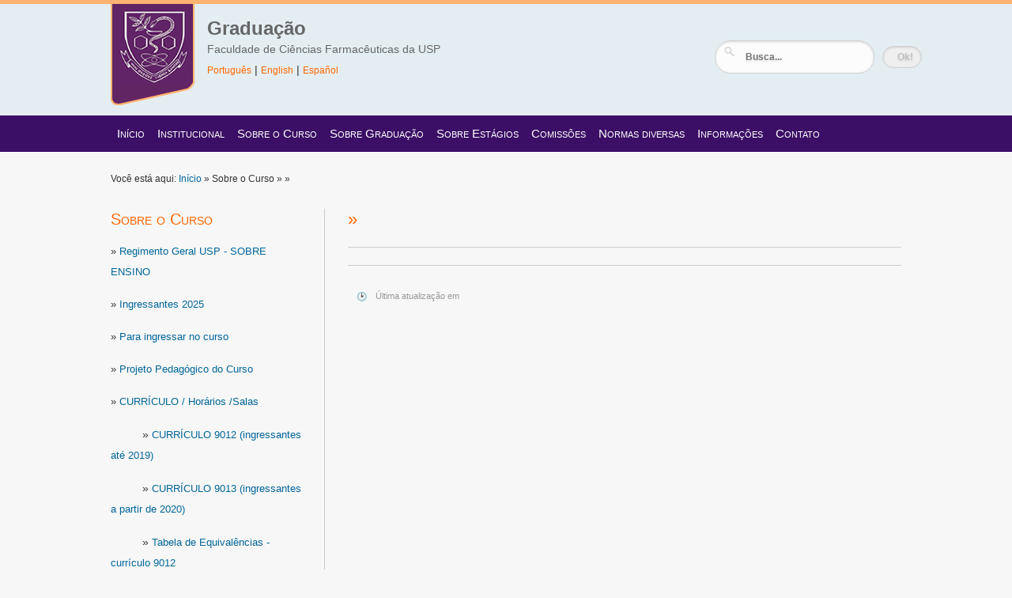

--- FILE ---
content_type: text/html; charset=UTF-8
request_url: https://fcf.usp.br/graduacao/subpagina.php?menu=51&subpagina=419
body_size: 4274
content:
<!DOCTYPE html PUBLIC "-//W3C//DTD XHTML 1.0 Transitional//EN" "http://www.w3.org/TR/xhtml1/DTD/xhtml1-transitional.dtd">
<html xmlns="http://www.w3.org/1999/xhtml">
<head>
<title> -  - Faculdade de Ciências Farmacêuticas USP</title>
<meta http-equiv="Content-Security-Policy" content="default-src 'self' *.google.com https://apis.google.com fonts.gstatic.com; connect-src 'self' *.google.com https://apis.google.com; font-src 'self' *.google.com *.googleapis.com/* *.gstatic.com/s/opensans/v23/mem8YaGs126MiZpBA-UFVZ0b.woff2 *.gstatic.com/s/opensans/v23/mem8YaGs126MiZpBA-UFW50bbck.woff2 *.gstatic.com/s/opensans/v23/mem8YaGs126MiZpBA-UFWp0bbck.woff2 *.gstatic.com/s/opensans/v23/mem8YaGs126MiZpBA-UFVp0bbck.woff2 *.gstatic.com/s/opensans/v23/mem8YaGs126MiZpBA-UFWZ0bbck.woff2 *.gstatic.com/s/opensans/v23/mem8YaGs126MiZpBA-UFWJ0bbck.woff2 *.gstatic.com/s/opensans/v23/mem8YaGs126MiZpBA-UFUZ0bbck.woff2; frame-src 'self' *.youtube.com *.google.com https://fonts.googleapis.com/* https://www.google.com/recaptcha/; img-src 'self' *.google.com https://fonts.googleapis.com/* https://www.google.com/recaptcha/* https://apis.google.com; object-src 'none'; prefetch-src 'self' *.google.com https://apis.google.com; script-src 'self' 'unsafe-inline' 'unsafe-eval' *.google.com https://www.google.com/recaptcha/* https://ajax.googleapis.com/ajax/libs/jquery/3.6.0/jquery.min.js https://apis.google.com https://www.gstatic.com/recaptcha/releases/tftmXwdbgCvrXiHxr5HGbIaL/recaptcha__pt_br.js; style-src 'self' 'unsafe-inline' https://www.google.com/* https://www.google.com/recaptcha/* http://fonts.googleapis.com/css"/>
<meta http-equiv="Content-Type" content="text/html; charset=utf-8" />
<link rel="shortcut icon" href="img/favicon.ico" />
<LINK rel=stylesheet type=text/css href="css/blue.css" media=screen>
</HEAD>
<BODY>
<link href="http://fonts.googleapis.com/css?family=Open+Sans" rel='stylesheet' type='text/css'>
<style>
.f-nav {
	z-index: 9999;
	position: fixed;
	top: 0;
	width:100%;
}
</style>
<style>
#search {
}
#search input[type="submit"] {
	border: 1px solid #d1d1d1;
	font: bold 12px Arial, Helvetica, Sans-serif;
	color: #bebebe;
	padding: 6px 15px 6px 15px;
	-webkit-border-radius: 20px;
	-moz-border-radius: 20px;
	border-radius: 20px;
	text-shadow: 0 2px 3px rgba(0, 0, 0, 0.1);
	-webkit-box-shadow: 0 1px 3px rgba(0, 0, 0, 0.15) inset;
	-moz-box-shadow: 0 1px 3px rgba(0, 0, 0, 0.15) inset;
	box-shadow: 0 1px 3px rgba(0, 0, 0, 0.15) inset;
	-webkit-transition: all 0.7s ease 0s;
	-moz-transition: all 0.7s ease 0s;
	-o-transition: all 0.7s ease 0s;
	transition: all 0.7s ease 0s;
	width:50px;
}
#search input[type="text"] {
	background: url(img/search-white.png) no-repeat 10px 6px #fcfcfc;
	border: 1px solid #d1d1d1;
	font: bold 12px Arial, Helvetica, Sans-serif;
	color: #bebebe;
	width: 150px;
	padding: 6px 15px 6px 35px;
	-webkit-border-radius: 20px;
	-moz-border-radius: 20px;
	border-radius: 20px;
	text-shadow: 0 2px 3px rgba(0, 0, 0, 0.1);
	-webkit-box-shadow: 0 1px 3px rgba(0, 0, 0, 0.15) inset;
	-moz-box-shadow: 0 1px 3px rgba(0, 0, 0, 0.15) inset;
	box-shadow: 0 1px 3px rgba(0, 0, 0, 0.15) inset;
	-webkit-transition: all 0.7s ease 0s;
	-moz-transition: all 0.7s ease 0s;
	-o-transition: all 0.7s ease 0s;
	transition: all 0.7s ease 0s;
}
#search input[type="text"]:focus {
	width: 200px;
}
</style>
<script>
jQuery("document").ready(function($){
 
    var nav = $('#menunav');
 
    $(window).scroll(function () {
        if ($(this).scrollTop() > 140) {
            nav.addClass("f-nav");
        } else {
            nav.removeClass("f-nav");
        }
    });
 
});
</script>
<link href="http://fonts.googleapis.com/css?family=Open+Sans" rel='stylesheet' type='text/css'>
<style>
.f-nav {
	z-index: 9999;
	position: fixed;
	top: 0;
	width:100%;
}
</style>
<script>
jQuery("document").ready(function($){
 
    var nav = $('#menunav');
 
    $(window).scroll(function () {
        if ($(this).scrollTop() > 140) {
            nav.addClass("f-nav");
        } else {
            nav.removeClass("f-nav");
        }
    });
 
});
</script>
<style>
#search {
}
#search input[type="submit"] {
	border: 1px solid #d1d1d1;
	font: bold 12px Arial, Helvetica, Sans-serif;
	color: #bebebe;
	padding: 6px 15px 6px 15px;
	-webkit-border-radius: 20px;
	-moz-border-radius: 20px;
	border-radius: 20px;
	text-shadow: 0 2px 3px rgba(0, 0, 0, 0.1);
	-webkit-box-shadow: 0 1px 3px rgba(0, 0, 0, 0.15) inset;
	-moz-box-shadow: 0 1px 3px rgba(0, 0, 0, 0.15) inset;
	box-shadow: 0 1px 3px rgba(0, 0, 0, 0.15) inset;
	-webkit-transition: all 0.7s ease 0s;
	-moz-transition: all 0.7s ease 0s;
	-o-transition: all 0.7s ease 0s;
	transition: all 0.7s ease 0s;
	width:50px;
}
#search input[type="text"] {
	background: url(img/search-white.png) no-repeat 10px 6px #fcfcfc;
	border: 1px solid #d1d1d1;
	font: bold 12px Arial, Helvetica, Sans-serif;
	color: #bebebe;
	width: 150px;
	padding: 6px 15px 6px 35px;
	-webkit-border-radius: 20px;
	-moz-border-radius: 20px;
	border-radius: 20px;
	text-shadow: 0 2px 3px rgba(0, 0, 0, 0.1);
	-webkit-box-shadow: 0 1px 3px rgba(0, 0, 0, 0.15) inset;
	-moz-box-shadow: 0 1px 3px rgba(0, 0, 0, 0.15) inset;
	box-shadow: 0 1px 3px rgba(0, 0, 0, 0.15) inset;
	-webkit-transition: all 0.7s ease 0s;
	-moz-transition: all 0.7s ease 0s;
	-o-transition: all 0.7s ease 0s;
	transition: all 0.7s ease 0s;
}
#search input[type="text"]:focus {
	width: 200px;
}
</style>
<DIV style="background-color:#E4EEF2; padding:0px; margin:0px;">
  <div id="topline"></div>
  <DIV id=header>
    <DIV id=logo><a href="/index.php" title="Faculdade de Ciências Farmacêuticas da USP"><img src="/graduacao/img/logo-desenhado.png" alt="Faculdade de Ciências Farmacêuticas da USP" width="106" height="130" border="0" /></a>
      <div id="logonome"> <a href="/graduacao/index.php" title="Graduação" style="text-decoration:none;"> <big>Graduação</big></a> <span style="color:#666666"><a href="/index.php" style="color:#666666;">Faculdade de Ciências Farmacêuticas da USP</a></span><br />
        <a href="/graduacao/index.php" title="Português" style="color:#FF6600; font-size:12px; line-height:"> Português</a> | <a href="/graduacao/english.php" title="English" style="color:#FF6600;font-size:12px;">English</a> | <a href="/graduacao/espanol.php" title="Español" style="color:#FF6600;font-size:12px;">Español</a></div>
      <div id="busca_cab">
        <form method="get" action="/graduacao/busca.php" id="search">
          <input name="departamento" type="hidden" id="departamento" value="" />
          <input name="busca" type="text" size="40" placeholder="Busca..." />
          <INPUT value="Ok!" type=submit name=Submit>
        </form>
      </div>
    </DIV>
    <DIV class=clear></DIV>
  </DIV>
  <div id="menunav" style="background-color:#3B0F66;">
    <ul id="navmenu-h">
      <li><a href="/graduacao/index.php">Início</a>
      <li><a href="#">Institucional</a>
        <ul>
          <li><a href="/graduacao/apresentacao.php"> Apresentação</a></li>
          <li><a href="/graduacao/organizacao.php"> Organização</a></li>
          <li><a href="/graduacao/corpo-docente.php"> Corpo Docente</a></li>
        </ul>
      </li>
                        <li><a id="p7DMMt1_Sobre o Curso" href="#">Sobre o Curso</a>
            <ul>
                              <li><a href="/graduacao/pagina.php?menu=51&amp;pagina=1089"> Regimento Geral USP - SOBRE ENSINO</a></li>
                                <li><a href="/graduacao/pagina.php?menu=51&amp;pagina=1032"> Ingressantes 2025</a></li>
                                <li><a href="/graduacao/pagina.php?menu=51&amp;pagina=732"> Para ingressar no curso</a></li>
                                <li><a href="/graduacao/pagina.php?menu=51&amp;pagina=408"> Projeto Pedagógico do Curso</a></li>
                                <li><a href="/graduacao/pagina.php?menu=51&amp;pagina=407"> CURRÍCULO / Horários /Salas</a></li>
                                <li><a href="/graduacao/pagina.php?menu=51&amp;pagina=412"> Trabalho de Conclusão de Curso</a></li>
                                <li><a href="/graduacao/pagina.php?menu=51&amp;pagina=510"> Atividades Acadêmicas Complementares</a></li>
                                <li><a href="/graduacao/pagina.php?menu=51&amp;pagina=529"> Intercâmbio no exterior</a></li>
                                <li><a href="/graduacao/pagina.php?menu=51&amp;pagina=507"> Sistema Júpiter Web</a></li>
                                <li><a href="/graduacao/pagina.php?menu=51&amp;pagina=533"> Programa de Monitoria Voluntária da FCF</a></li>
                                <li><a href="/graduacao/pagina.php?menu=51&amp;pagina=1040"> Programa PCPD - Pós-doutorandos</a></li>
                                <li><a href="/graduacao/pagina.php?menu=51&amp;pagina=610"> Graduados pela FCF</a></li>
                                <li><a href="/graduacao/pagina.php?menu=51&amp;pagina=611"> Pró-Aluno</a></li>
                                <li><a href="/graduacao/pagina.php?menu=51&amp;pagina=844"> Avaliação de Disciplinas</a></li>
                            </ul>
          </li>
                    <li><a id="p7DMMt1_Sobre Graduação" href="#">Sobre Graduação</a>
            <ul>
                              <li><a href="/graduacao/pagina.php?menu=52&amp;pagina=1087"> Matricula Interativa -1º/2025</a></li>
                                <li><a href="/graduacao/pagina.php?menu=52&amp;pagina=495"> Solicitação de Documentos</a></li>
                                <li><a href="/graduacao/pagina.php?menu=52&amp;pagina=776"> Requerimentos - modelos</a></li>
                                <li><a href="/graduacao/pagina.php?menu=52&amp;pagina=538"> Calendário Escolar USP</a></li>
                                <li><a href="/graduacao/pagina.php?menu=52&amp;pagina=1141"> Abono de faltas / Afastamento </a></li>
                                <li><a href="/graduacao/pagina.php?menu=52&amp;pagina=496"> Transferências Interna, Externa, Ex Officio, Segunda graduação</a></li>
                                <li><a href="/graduacao/pagina.php?menu=52&amp;pagina=497"> Retificação de Matrícula</a></li>
                                <li><a href="/graduacao/pagina.php?menu=52&amp;pagina=608"> Trancamento de Matrícula</a></li>
                                <li><a href="/graduacao/pagina.php?menu=52&amp;pagina=603"> Aluno Especial</a></li>
                                <li><a href="/graduacao/pagina.php?menu=52&amp;pagina=511"> Conclusão do Curso - Colação de Grau</a></li>
                                <li><a href="/graduacao/pagina.php?menu=52&amp;pagina=601"> Diploma / 2ª via / Revalidação</a></li>
                                <li><a href="/graduacao/pagina.php?menu=52&amp;pagina=775"> Mésario em Eleição</a></li>
                                <li><a href="/graduacao/pagina.php?menu=52&amp;pagina=512"> Bolsas e Auxílios</a></li>
                                <li><a href="/graduacao/pagina.php?menu=52&amp;pagina=614"> Assistência Saúde</a></li>
                            </ul>
          </li>
                    <li><a id="p7DMMt1_Sobre Estágios" href="#">Sobre Estágios</a>
            <ul>
                              <li><a href="/graduacao/pagina.php?menu=90&amp;pagina=942"> Sobre Estágios curriculares</a></li>
                                <li><a href="/graduacao/pagina.php?menu=90&amp;pagina=1142"> Como enviar a documentação</a></li>
                                <li><a href="/graduacao/pagina.php?menu=90&amp;pagina=519"> Procedimentos e Formulários</a></li>
                                <li><a href="/graduacao/pagina.php?menu=90&amp;pagina=517"> Locais Credenciados</a></li>
                                <li><a href="/graduacao/pagina.php?menu=90&amp;pagina=612"> Contato</a></li>
                            </ul>
          </li>
                    <li><a id="p7DMMt1_Comissões" href="#">Comissões</a>
            <ul>
                              <li><a href="/graduacao/pagina.php?menu=91&amp;pagina=491"> Comissão de Graduação</a></li>
                                <li><a href="/graduacao/pagina.php?menu=91&amp;pagina=500"> Comissão de Coordenação de Curso</a></li>
                                <li><a href="/graduacao/pagina.php?menu=91&amp;pagina=492"> Comissão de Estágios</a></li>
                            </ul>
          </li>
                    <li><a id="p7DMMt1_Normas diversas" href="#">Normas diversas</a>
            <ul>
                              <li><a href="/graduacao/pagina.php?menu=94&amp;pagina=537"> Informações Acadêmicas importantes</a></li>
                                <li><a href="/graduacao/pagina.php?menu=94&amp;pagina=526"> Regimento Geral da USP</a></li>
                                <li><a href="/graduacao/pagina.php?menu=94&amp;pagina=527"> Pró-Reitoria de Graduação</a></li>
                            </ul>
          </li>
                        <li><a href="#">Informações</a>
        <ul>
          <li><a href="/graduacao/ultimas-noticias.php"> Últimas notícias</a></li>
          <li><a href="/graduacao/concursos-e-licitacoes.php">Editais</a></li>
        </ul>
      </li>
      <li><a href="/graduacao/contato.php">Contato</a></li>
    </ul>
  </div>
</div>
</div>
<DIV id=wrapper>
  <p class="aqui">Você está aqui: <a href="/">Início</a> » Sobre o Curso » <a href="pagina.php?menu=51&amp;pagina="></a> » </p>
  <DIV id=main-content class=mc-left>
    <h1>  » </h1>
    <DIV class=separator-line></DIV>
            <DIV class=separator-line></DIV>
    <p id="atualiza">Última atualização em </p>
  </DIV>
  <!-- end main-content -->
  <!-- Sidebar Content -->
  <DIV id=sidebar class=sb-right>
    <h2>Sobre o Curso</h2>
                <p>» <a href="pagina.php?menu=51&amp;pagina=1089">Regimento Geral USP - SOBRE ENSINO</a></p>
                                    <p>» <a href="pagina.php?menu=51&amp;pagina=1032">Ingressantes 2025</a></p>
                                    <p>» <a href="pagina.php?menu=51&amp;pagina=732">Para ingressar no curso</a></p>
                                    <p>» <a href="pagina.php?menu=51&amp;pagina=408">Projeto Pedagógico do Curso</a></p>
                                    <p>» <a href="pagina.php?menu=51&amp;pagina=407">CURRÍCULO / Horários /Salas</a></p>
                                          <p style="font-size:13px !important;"><span style="margin-left:40px;">»</span> <a href="subpagina.php?menu=51&amp;subpagina=527"> CURRÍCULO 9012 (ingressantes até 2019)</a></p>
                                        <p style="font-size:13px !important;"><span style="margin-left:40px;">»</span> <a href="subpagina.php?menu=51&amp;subpagina=528"> CURRÍCULO 9013 (ingressantes a partir de 2020)</a></p>
                                        <p style="font-size:13px !important;"><span style="margin-left:40px;">»</span> <a href="subpagina.php?menu=51&amp;subpagina=672"> Tabela de Equivalências - currículo 9012</a></p>
                                        <p style="font-size:13px !important;"><span style="margin-left:40px;">»</span> <a href="subpagina.php?menu=51&amp;subpagina=670"> Matrícula Interativa - 2º Semestre de 2025</a></p>
                                  <p>» <a href="pagina.php?menu=51&amp;pagina=412">Trabalho de Conclusão de Curso</a></p>
                                          <p style="font-size:13px !important;"><span style="margin-left:40px;">»</span> <a href="subpagina.php?menu=51&amp;subpagina=313"> Submissão de Projetos</a></p>
                                        <p style="font-size:13px !important;"><span style="margin-left:40px;">»</span> <a href="subpagina.php?menu=51&amp;subpagina=213"> Entrega do TCC Final</a></p>
                                        <p style="font-size:13px !important;"><span style="margin-left:40px;">»</span> <a href="subpagina.php?menu=51&amp;subpagina=106"> Modelos e Formulários</a></p>
                                        <p style="font-size:13px !important;"><span style="margin-left:40px;">»</span> <a href="subpagina.php?menu=51&amp;subpagina=366"> Orientadores Credenciados</a></p>
                                        <p style="font-size:13px !important;"><span style="margin-left:40px;">»</span> <a href="subpagina.php?menu=51&amp;subpagina=104"> Temas Defendidos</a></p>
                                        <p style="font-size:13px !important;"><span style="margin-left:40px;">»</span> <a href="subpagina.php?menu=51&amp;subpagina=371"> Resultado - Projetos inseridos 2º/2025</a></p>
                                        <p style="font-size:13px !important;"><span style="margin-left:40px;">»</span> <a href="subpagina.php?menu=51&amp;subpagina=351"> Defesas 2º/2025</a></p>
                                        <p style="font-size:13px !important;"><span style="margin-left:40px;">»</span> <a href="subpagina.php?menu=51&amp;subpagina=200"> Contato</a></p>
                                  <p>» <a href="pagina.php?menu=51&amp;pagina=510">Atividades Acadêmicas Complementares</a></p>
                                          <p style="font-size:13px !important;"><span style="margin-left:40px;">»</span> <a href="subpagina.php?menu=51&amp;subpagina=530"> PORTARIA FCF Nº 703 - Dispõe sobre AAC-FCF</a></p>
                                  <p>» <a href="pagina.php?menu=51&amp;pagina=529">Intercâmbio no exterior</a></p>
                                          <p style="font-size:13px !important;"><span style="margin-left:40px;">»</span> <a href="subpagina.php?menu=51&amp;subpagina=143"> Normas para alunos FCF </a></p>
                                  <p>» <a href="pagina.php?menu=51&amp;pagina=507">Sistema Júpiter Web</a></p>
                                    <p>» <a href="pagina.php?menu=51&amp;pagina=533">Programa de Monitoria Voluntária da FCF</a></p>
                                          <p style="font-size:13px !important;"><span style="margin-left:40px;">»</span> <a href="subpagina.php?menu=51&amp;subpagina=144"> Preenchendo Formulários</a></p>
                                  <p>» <a href="pagina.php?menu=51&amp;pagina=1040">Programa PCPD - Pós-doutorandos</a></p>
                                    <p>» <a href="pagina.php?menu=51&amp;pagina=610">Graduados pela FCF</a></p>
                                    <p>» <a href="pagina.php?menu=51&amp;pagina=611">Pró-Aluno</a></p>
                                    <p>» <a href="pagina.php?menu=51&amp;pagina=844">Avaliação de Disciplinas</a></p>
                                          <p style="font-size:13px !important;"><span style="margin-left:40px;">»</span> <a href="subpagina.php?menu=51&amp;subpagina=693"> 2º/2019</a></p>
                                        <p style="font-size:13px !important;"><span style="margin-left:40px;">»</span> <a href="subpagina.php?menu=51&amp;subpagina=688"> 1º/2022</a></p>
                                        <p style="font-size:13px !important;"><span style="margin-left:40px;">»</span> <a href="subpagina.php?menu=51&amp;subpagina=687"> 2º/2022</a></p>
                                        <p style="font-size:13px !important;"><span style="margin-left:40px;">»</span> <a href="subpagina.php?menu=51&amp;subpagina=689"> 1º/2023</a></p>
                                        <p style="font-size:13px !important;"><span style="margin-left:40px;">»</span> <a href="subpagina.php?menu=51&amp;subpagina=690"> 2º/2023</a></p>
                                        <p style="font-size:13px !important;"><span style="margin-left:40px;">»</span> <a href="subpagina.php?menu=51&amp;subpagina=691"> 1º/2024</a></p>
                                        <p style="font-size:13px !important;"><span style="margin-left:40px;">»</span> <a href="subpagina.php?menu=51&amp;subpagina=692"> 2º/2024</a></p>
                        </DIV>
  <DIV class=clear></DIV>
</DIV>

<div class="footer-top">
  <div class="inter">
    <div class="default">
      <h4>FCF</h4>
      <ul>
        <li><a href="/index.php">Início FCF</a></li>
        <li><a href="/colegiados-e-comissoes.php">Colegiados e Comissões</a></li>
        <li><a href="/cultura-e-extensao/" target="_blank">Cultura e Extensão</a></li>
        <li><a href="/pesquisa/" target="_blank">Pesquisa</a></li>
        <li><a href="/internacional/" target="_blank">Cooperação Internacional</a></li>
      </ul>
    </div>
    <div class="default">
      <h4>Departamentos</h4>
      <ul>
                  <li><a href="/departamentos/index.php?departamento=1" target="_blank">Alimentos</a></li>
                    <li><a href="/departamentos/index.php?departamento=2" target="_blank">Análises Clinicas</a></li>
                    <li><a href="/departamentos/index.php?departamento=3" target="_blank">Farmácia</a></li>
                    <li><a href="/departamentos/index.php?departamento=4" target="_blank">Tecnologia</a></li>
                </ul>
    </div>
    <div class="default">
      <h4>Ensino</h4>
      <ul>
        <li><a href="/graduacao/index.php" target="_blank">Graduação</a></li>
        <li><a href="/pos-graduacao/" target="_blank">Pós-Graduação</a></li>
      </ul>
    </div>
    <div class="default">
      <h4>Mais</h4>
      <ul>
        <li><a href="/ultimas-noticias.php">Notícias</a></li>
        <li><a href="/concursos-e-licitacoes.php">Concursos e Licitações</a></li>
        <li><a href="/agendas.php">Agenda</a></li>
        <li><a href="/graduacao/pessoas.php?nome=">Pessoas</a></li>
        <li><a href="/graduacao/contato.php">Contato</a></li>
      </ul>
    </div>
    <div class="default end">
      <h4>Contato</h4>
      <p>Endereço: Av. Professor Lineu Prestes, 580 - Bloco 13 A - São Paulo SP <br />
        CEP 05508-000<br />
        Telefone: (11) 3091-3672 (11) 2648-0951 (11) 2648-0952</p>
    </div>
    <div class="clear"></div>
  </div>
</div>
<div class="footer-bottom">
  <div class="bottom-inter">
    <div class="end">
      <p><a href="/graduacao/restrito.php">Graduação</a> - Faculdade de Ciências Farmacêuticas - USP</p>
    </div>
    <div class="direitos">
      <p>Desenvolvido por <a href="/informa-informatica.php" target="_blank" title="INFORMA Informática - Desenvolvimento de Sistemas Web" style="color:#CCCCCC">INFORMA Informática</a>.</p>
    </div>
    <p style="clear:both;"></p>
  </div>
</div>
</BODY>
</HTML>


--- FILE ---
content_type: text/css
request_url: https://fcf.usp.br/graduacao/css/blue.css
body_size: 14179
content:
HTML {
	PADDING-BOTTOM: 0px; BORDER-RIGHT-WIDTH: 0px; MARGIN: 0px; PADDING-LEFT: 0px; BORDER-SPACING: 0px; PADDING-RIGHT: 0px; BORDER-COLLAPSE: separate; BORDER-TOP-WIDTH: 0px; BORDER-BOTTOM-WIDTH: 0px; BORDER-LEFT-WIDTH: 0px; PADDING-TOP: 0px
}
BODY {
	font-family: 'Open Sans', sans-serif;
	LINE-HEIGHT: 26px;	
	COLOR: #333333;
	FONT-SIZE: 14px;
	PADDING-BOTTOM: 0px;
	BORDER-RIGHT-WIDTH: 0px;
	MARGIN: 0px;
	PADDING-LEFT: 0px;
	BORDER-SPACING: 0px;
	PADDING-RIGHT: 0px;
	BORDER-COLLAPSE: separate;
	BORDER-TOP-WIDTH: 0px;
	BORDER-BOTTOM-WIDTH: 0px;
	BORDER-LEFT-WIDTH: 0px;
	PADDING-TOP: 0px;
	background-color: #F7F7F7;
	
}
font, article, span, p, blockquote, div, ul, ol, li {
	font-family: 'Open Sans', sans-serif !important;
	LINE-HEIGHT: 26px !important;
	COLOR: #333333 !important;
	FONT-SIZE: 14px !important;
}
#logo {
	MARGIN-BOTTOM: 0px;
	padding-bottom: 3px;
	position: relative;
	width: 1000px;
	margin-right: auto;
	margin-left: auto;
	margin-top: 0px;
}
P {
	PADDING-BOTTOM: 0px; BORDER-RIGHT-WIDTH: 0px; MARGIN: 0px; PADDING-LEFT: 0px; BORDER-SPACING: 0px; PADDING-RIGHT: 0px; BORDER-COLLAPSE: separate; BORDER-TOP-WIDTH: 0px; BORDER-BOTTOM-WIDTH: 0px; BORDER-LEFT-WIDTH: 0px; PADDING-TOP: 0px
}
DIV {
	PADDING-BOTTOM: 0px; BORDER-RIGHT-WIDTH: 0px; MARGIN: 0px; PADDING-LEFT: 0px; BORDER-SPACING: 0px; PADDING-RIGHT: 0px; BORDER-COLLAPSE: separate; BORDER-TOP-WIDTH: 0px; BORDER-BOTTOM-WIDTH: 0px; BORDER-LEFT-WIDTH: 0px; PADDING-TOP: 0px
}
IMG {
	PADDING-BOTTOM: 0px; BORDER-RIGHT-WIDTH: 0px; MARGIN: 0px; PADDING-LEFT: 0px; BORDER-SPACING: 0px; PADDING-RIGHT: 0px; BORDER-COLLAPSE: separate; BORDER-TOP-WIDTH: 0px; BORDER-BOTTOM-WIDTH: 0px; BORDER-LEFT-WIDTH: 0px; PADDING-TOP: 0px
}
H1 {
	PADDING-BOTTOM: 0px; BORDER-RIGHT-WIDTH: 0px; MARGIN: 0px; PADDING-LEFT: 0px; BORDER-SPACING: 0px; PADDING-RIGHT: 0px; BORDER-COLLAPSE: separate; BORDER-TOP-WIDTH: 0px; BORDER-BOTTOM-WIDTH: 0px; BORDER-LEFT-WIDTH: 0px; PADDING-TOP: 0px
}
H2 {
	PADDING-BOTTOM: 0px; BORDER-RIGHT-WIDTH: 0px; MARGIN: 0px; PADDING-LEFT: 0px; BORDER-SPACING: 0px; PADDING-RIGHT: 0px; BORDER-COLLAPSE: separate; BORDER-TOP-WIDTH: 0px; BORDER-BOTTOM-WIDTH: 0px; BORDER-LEFT-WIDTH: 0px; PADDING-TOP: 0px
}
H3 {
	PADDING-BOTTOM: 0px; BORDER-RIGHT-WIDTH: 0px; MARGIN: 0px; PADDING-LEFT: 0px; BORDER-SPACING: 0px; PADDING-RIGHT: 0px; BORDER-COLLAPSE: separate; BORDER-TOP-WIDTH: 0px; BORDER-BOTTOM-WIDTH: 0px; BORDER-LEFT-WIDTH: 0px; PADDING-TOP: 0px
}
H4 {
	PADDING-BOTTOM: 0px; BORDER-RIGHT-WIDTH: 0px; MARGIN: 0px; PADDING-LEFT: 0px; BORDER-SPACING: 0px; PADDING-RIGHT: 0px; BORDER-COLLAPSE: separate; BORDER-TOP-WIDTH: 0px; BORDER-BOTTOM-WIDTH: 0px; BORDER-LEFT-WIDTH: 0px; PADDING-TOP: 0px
}
H5 {
	PADDING-BOTTOM: 0px; BORDER-RIGHT-WIDTH: 0px; MARGIN: 0px; PADDING-LEFT: 0px; BORDER-SPACING: 0px; PADDING-RIGHT: 0px; BORDER-COLLAPSE: separate; BORDER-TOP-WIDTH: 0px; BORDER-BOTTOM-WIDTH: 0px; BORDER-LEFT-WIDTH: 0px; PADDING-TOP: 0px
}
LI {
	PADDING-BOTTOM: 0px;
	BORDER-RIGHT-WIDTH: 0px;
	MARGIN: 0px;
	PADDING-LEFT: 0px;
	BORDER-SPACING: 0px;
	PADDING-RIGHT: 0px;
	BORDER-COLLAPSE: separate;
	BORDER-TOP-WIDTH: 0px;
	BORDER-BOTTOM-WIDTH: 0px;
	BORDER-LEFT-WIDTH: 0px;
	PADDING-TOP: 0px;
	list-style-position: inside;
	list-style-image: url(../img/marker2.png);
}
UL {
	PADDING-BOTTOM: 20px;
	BORDER-RIGHT-WIDTH: 0px;
	MARGIN: 0px;
	PADDING-LEFT: 0px;
	BORDER-SPACING: 0px;
	PADDING-RIGHT: 0px;
	BORDER-COLLAPSE: separate;
	BORDER-TOP-WIDTH: 0px;
	BORDER-BOTTOM-WIDTH: 0px;
	BORDER-LEFT-WIDTH: 0px;
	PADDING-TOP: 5px;
	list-style-position: inside;
}
OL {
	PADDING-BOTTOM: 0px; BORDER-RIGHT-WIDTH: 0px; MARGIN: 0px; PADDING-LEFT: 0px; BORDER-SPACING: 0px; PADDING-RIGHT: 0px; BORDER-COLLAPSE: separate; BORDER-TOP-WIDTH: 0px; BORDER-BOTTOM-WIDTH: 0px; BORDER-LEFT-WIDTH: 0px; PADDING-TOP: 0px
}
DL {
	PADDING-BOTTOM: 0px; BORDER-RIGHT-WIDTH: 0px; MARGIN: 0px; PADDING-LEFT: 0px; BORDER-SPACING: 0px; PADDING-RIGHT: 0px; BORDER-COLLAPSE: separate; BORDER-TOP-WIDTH: 0px; BORDER-BOTTOM-WIDTH: 0px; BORDER-LEFT-WIDTH: 0px; PADDING-TOP: 0px
}
DD {
	PADDING-BOTTOM: 0px; BORDER-RIGHT-WIDTH: 0px; MARGIN: 0px; PADDING-LEFT: 0px; BORDER-SPACING: 0px; PADDING-RIGHT: 0px; BORDER-COLLAPSE: separate; BORDER-TOP-WIDTH: 0px; BORDER-BOTTOM-WIDTH: 0px; BORDER-LEFT-WIDTH: 0px; PADDING-TOP: 0px
}
DT {
	PADDING-BOTTOM: 0px; BORDER-RIGHT-WIDTH: 0px; MARGIN: 0px; PADDING-LEFT: 0px; BORDER-SPACING: 0px; PADDING-RIGHT: 0px; BORDER-COLLAPSE: separate; BORDER-TOP-WIDTH: 0px; BORDER-BOTTOM-WIDTH: 0px; BORDER-LEFT-WIDTH: 0px; PADDING-TOP: 0px
}
FORM {
	PADDING-BOTTOM: 0px; BORDER-RIGHT-WIDTH: 0px; MARGIN: 0px; PADDING-LEFT: 0px; BORDER-SPACING: 0px; PADDING-RIGHT: 0px; BORDER-COLLAPSE: separate; BORDER-TOP-WIDTH: 0px; BORDER-BOTTOM-WIDTH: 0px; BORDER-LEFT-WIDTH: 0px; PADDING-TOP: 0px
}
pagele {
	PADDING-BOTTOM: 0px; BORDER-RIGHT-WIDTH: 0px; MARGIN: 0px; PADDING-LEFT: 0px; BORDER-SPACING: 0px; PADDING-RIGHT: 0px; BORDER-COLLAPSE: separate; BORDER-TOP-WIDTH: 0px; BORDER-BOTTOM-WIDTH: 0px; BORDER-LEFT-WIDTH: 0px; PADDING-TOP: 0px
}
TD {
	PADDING-BOTTOM: 0px; BORDER-RIGHT-WIDTH: 0px; MARGIN: 0px; PADDING-LEFT: 0px; BORDER-SPACING: 0px; PADDING-RIGHT: 0px; BORDER-COLLAPSE: separate; BORDER-TOP-WIDTH: 0px; BORDER-BOTTOM-WIDTH: 0px; BORDER-LEFT-WIDTH: 0px; PADDING-TOP: 0px
}
TR {
	PADDING-BOTTOM: 0px; BORDER-RIGHT-WIDTH: 0px; MARGIN: 0px; PADDING-LEFT: 0px; BORDER-SPACING: 0px; PADDING-RIGHT: 0px; BORDER-COLLAPSE: separate; BORDER-TOP-WIDTH: 0px; BORDER-BOTTOM-WIDTH: 0px; BORDER-LEFT-WIDTH: 0px; PADDING-TOP: 0px
}
BLOCKQUOTE {
	PADDING-BOTTOM: 0px; BORDER-RIGHT-WIDTH: 0px; MARGIN: 0px; PADDING-LEFT: 0px; BORDER-SPACING: 0px; PADDING-RIGHT: 0px; BORDER-COLLAPSE: separate; BORDER-TOP-WIDTH: 0px; BORDER-BOTTOM-WIDTH: 0px; BORDER-LEFT-WIDTH: 0px; PADDING-TOP: 0px
}
IFRAME {
	PADDING-BOTTOM: 0px; BORDER-RIGHT-WIDTH: 0px; MARGIN: 0px; PADDING-LEFT: 0px; BORDER-SPACING: 0px; PADDING-RIGHT: 0px; BORDER-COLLAPSE: separate; BORDER-TOP-WIDTH: 0px; BORDER-BOTTOM-WIDTH: 0px; BORDER-LEFT-WIDTH: 0px; PADDING-TOP: 0px
}

.clear {
	CLEAR: both;
	margin: 0px;
	padding: 0px;
}
P {
	MARGIN-BOTTOM: 15px
}
.noticias {
	background-image: url(../img/marcador.gif);
	background-repeat: no-repeat;
	background-position: left 7px;
	padding-left: 15px;
}
#wrapper {
	WIDTH: 1000px;
	margin-right: auto;
	margin-left: auto;
	clear: both;
	padding-top: 20px;
	padding-right: 20px;
	padding-bottom: 40px;
	padding-left: 20px;
	margin-top: 0px;
	margin-bottom: 0px;
}
H1 {
	font-family: 'Open Sans', sans-serif; MARGIN-BOTTOM: 15px; FONT-WEIGHT: normal
}
H2 {
	font-family: 'Open Sans', sans-serif; MARGIN-BOTTOM: 15px; FONT-WEIGHT: normal
}
H3 {
	font-family: 'Open Sans', sans-serif; MARGIN-BOTTOM: 15px; FONT-WEIGHT: normal
}
H4 {
	font-family: 'Open Sans', sans-serif; MARGIN-BOTTOM: 15px; FONT-WEIGHT: normal
}
H5 {
	font-family: 'Open Sans', sans-serif; MARGIN-BOTTOM: 15px; FONT-WEIGHT: normal
}
H6 {
	font-family: 'Open Sans', sans-serif; MARGIN-BOTTOM: 15px; FONT-WEIGHT: normal
}
H1 {
	LINE-HEIGHT: 26px;
	FONT-SIZE: 22px;
	color: #FF6600;
	font-variant: small-caps;
}
H2 {
	MARGIN-BOTTOM: 15px;
	COLOR: #FF6600;
	FONT-SIZE: 20px;
	font-variant: small-caps;
}
H3 {
	LINE-HEIGHT: 18px;
	COLOR: #FF6600;
	FONT-SIZE: 20px;
	font-variant: small-caps;
}
H4 {
	COLOR: #FF6600;
	FONT-SIZE: 16px;
	FONT-WEIGHT: normal;
	font-variant: small-caps;
}
H5 {
	FONT-SIZE: 14px
}
H6 {
	MARGIN-TOP: 0px; LETTER-SPACING: 0px; FONT-SIZE: 12px
}
A {
	COLOR: #006699;
	TEXT-DECORATION: none
}
A:hover {
	color: #006699;
	text-decoration: underline;
}

/* Outline Inward */
.efeito {
  margin: .4em;
  padding: 1em;
  cursor: pointer;
  background: #e1e1e1;
  text-decoration: none !important;
  color: #666666 !important;
  -webkit-tap-highlight-color: rgba(0, 0, 0, 0);
}
/* Outline Inward */
.outline-inward {
  display: inline-block;
  position: relative;
  -webkit-transform: translateZ(0);
  transform: translateZ(0);
  box-shadow: 0 0 1px rgba(0, 0, 0, 0);
}
.outline-inward:before {
  pointer-events: none;
  content: '';
  position: absolute;
  border: #e1e1e1 solid 4px;
  top: -16px;
  right: -16px;
  bottom: -16px;
  left: -16px;
  opacity: 0;
  -webkit-transition-duration: 0.3s;
  transition-duration: 0.3s;
  -webkit-transition-property: top, right, bottom, left;
  transition-property: top, right, bottom, left;
}
.outline-inward:hover:before, .outline-inward:focus:before, .outline-inward:active:before {
  top: -8px;
  right: -8px;
  bottom: -8px;
  left: -8px;
  opacity: 1;
}{
	TEXT-ALIGN: left;
	BORDER-COLLAPSE: collapse;
	font-family: 'Open Sans', sans-serif;
	LINE-HEIGHT: 25px;
	COLOR: #333333;
	FONT-SIZE: 13px;	
}
TH {
	BORDER-BOTTOM: #e1e1e1 1px solid;
	font-family: 'Open Sans', sans-serif;
	LINE-HEIGHT: 25px;
	COLOR: #333333;
	FONT-SIZE: 13px;
	padding: 3px;
}
TABLE p {
	margin: 0px;
	padding:0px;
}
TD {
	BORDER-BOTTOM: #e1e1e1 1px solid;	
	padding: 4px;
	font-family: 'Open Sans', sans-serif;
	LINE-HEIGHT: 25px;	
	COLOR: #333333;
	FONT-SIZE: 13px
}
CAPTION {
	BORDER-BOTTOM: #e1e1e1 1px solid; TEXT-ALIGN: center; PADDING-BOTTOM: 7px; PADDING-LEFT: 7px; PADDING-RIGHT: 7px; PADDING-TOP: 7px
}
CAPTION {
	BORDER-COLLAPSE: collapse; COLOR: #2d81b6
}
.separator-noline {
	BORDER-BOTTOM-STYLE: none; BORDER-RIGHT-STYLE: none; MARGIN-TOP: 0px; BORDER-TOP-STYLE: none; MARGIN-BOTTOM: 30px; BORDER-LEFT-STYLE: none
}
.separator-line {
	MARGIN-TOP: 20px;
	WIDTH: 100%;
	MARGIN-BOTTOM: 20px;
	border-bottom-width: 1px;
	border-bottom-color: #CCCCCC;
	height: 2px;
	border-bottom-style: solid;
}
.highlight-1 {
	PADDING-BOTTOM: 1px; PADDING-LEFT: 5px; PADDING-RIGHT: 5px; PADDING-TOP: 1px
}
.highlight-2 {
	PADDING-BOTTOM: 1px; PADDING-LEFT: 5px; PADDING-RIGHT: 5px; PADDING-TOP: 1px
}
.highlight-3 {
	PADDING-BOTTOM: 1px; PADDING-LEFT: 5px; PADDING-RIGHT: 5px; PADDING-TOP: 1px
}
.highlight-1 {
	BACKGROUND: #565656; COLOR: #f7f7f7
}
.highlight-2 {
	BACKGROUND: #d1d1d1; COLOR: #565656
}
.highlight-3 {
	BACKGROUND: #2d81b6; COLOR: #f7f7f7
}
ABBR {
	BORDER-BOTTOM: #929292 1px solid
}
ACRONYM {
	BORDER-BOTTOM: #929292 1px solid
}
DEL {
	COLOR: #747474
}
PRE {
	font-family: 'Open Sans', sans-serif; COLOR: #a4a4a4
}
CODE {
	font-family: 'Open Sans', sans-serif; COLOR: #a4a4a4
}
TT {
	font-family: 'Open Sans', sans-serif; COLOR: #a4a4a4
}
PRE {
	BORDER-BOTTOM: #e7e7e7 1px solid; BORDER-LEFT: #e7e7e7 1px solid; PADDING-BOTTOM: 15px; PADDING-LEFT: 15px; PADDING-RIGHT: 15px; BACKGROUND: #f1f1f1; BORDER-TOP: #e7e7e7 1px solid; BORDER-RIGHT: #e7e7e7 1px solid; PADDING-TOP: 15px
}
CODE {
	BORDER-BOTTOM: #e7e7e7 1px solid; BORDER-LEFT: #e7e7e7 1px solid; PADDING-BOTTOM: 15px; PADDING-LEFT: 15px; PADDING-RIGHT: 15px; BACKGROUND: #f1f1f1; BORDER-TOP: #e7e7e7 1px solid; BORDER-RIGHT: #e7e7e7 1px solid; PADDING-TOP: 15px
}
OL LI {
	FONT-SIZE: 12px
}
.video IFRAME {
	MARGIN-BOTTOM: 15px
}
.tooltip {
	PADDING-BOTTOM: 3px; PADDING-LEFT: 11px; PADDING-RIGHT: 11px; DISPLAY: none; BACKGROUND: #232323; COLOR: #fff; FONT-SIZE: 11px; PADDING-TOP: 3px
}
BLOCKQUOTE {
	FONT-STYLE: italic; MARGIN: 20px 0px 20px 20px; PADDING-LEFT: 40px; BACKGROUND: url(../img/quotes.png) no-repeat; COLOR: #b7b7b7; FONT-SIZE: 13px
}
BLOCKQUOTE P {
	MARGIN-BOTTOM: 0px
}
.author {
	TEXT-ALIGN: right; FONT-STYLE: normal; MARGIN-TOP: 5px; COLOR: #2d81b6; FONT-SIZE: 12px
}
.pull-left {
	WIDTH: 255px; FLOAT: left; MARGIN-RIGHT: 20px
}
.pull-right {
	WIDTH: 255px; FLOAT: right; MARGIN-LEFT: 20px
}
.dropcap-1 {
	LINE-HEIGHT: 36px; MARGIN: 2px 8px 0px 0px; DISPLAY: block; FLOAT: left; COLOR: #2d81b6; FONT-SIZE: 36px
}
.dropcap-2 {
	TEXT-ALIGN: center; MARGIN: 4px 8px 0px 0px; WIDTH: 33px; DISPLAY: block; BACKGROUND: url(../img/box-disc.png) no-repeat; FLOAT: left; HEIGHT: 27px; COLOR: #f7f7f7; FONT-SIZE: 23px; PADDING-TOP: 7px
}
#featured {
	POSITION: relative;
}
/* slider layout */
.lof-slidecontent { position:relative;	overflow:hidden;	border:#F4F4F4 solid 1px;}
.lof-slidecontent .preload{	height:100%;	width:100%;	position:absolute;	top:0;	left:0;	z-index:100000;	text-align:center;	background:#FFF}
.lof-slidecontent .preload div{	height:100%;	width:100%;	background:transparent url(../img/load-indicator.gif) no-repeat scroll 50% 50%;}

.lof-slidecontent  .sliders-wrapper{	position:relative;	height:100%;	width:900px;	z-index:3px;	overflow:hidden; }
.lof-slidecontent  ul.sliders-wrap-inner{overflow:hidden;	background:transparent url(../img/load-indicator.gif) no-repeat scroll 50% 50%;	padding:0px;	margin:0;	position:absolute;	overflow:hidden;}
.lof-slidecontent  ul.sliders-wrap-inner li{overflow:hidden;	padding:0px;margin:0px;	float:left;	position:relative;}
.lof-slidecontent  .lof-opacity  li{position:absolute;	top:0;	left:0;	float:inherit; }


.lof-slidecontent  .navigator-content {
	position:absolute;
	right:0;
	top:0px;
	z-index:9;
	height:300px;
	width:460px;
	overflow:hidden;
	color:#FFF
}
.lof-slidecontent  .navigator-wrapper{	position:relative;	z-index:10;
	height:180px;
	width:360px;
	overflow:hidden;
	color:#FFF;
	float:left
}
.lof-slidecontent  ul.navigator-wrap-inner{	top:0;	padding:0;	margin:0;	position:absolute;	width:100%; }
.lof-slidecontent  ul.navigator-wrap-inner li{ cursor:hand; 	cursor:pointer;	list-style:none;	padding:0;	margin-left:0px;	overflow:hidden;	float:left;	display:block;	text-align:center;}

/*******************************************************/
 
ul.sliders-wrap-inner li img{	padding:0px;	}

.lof-slidecontent .slider-description a.readmore{
	color:#C40000;
	font-size:95%;
}
.lof-slidecontent .slider-description a{ color:#FFF; }
.lof-slidecontent .slider-description{
	z-index:100px;
	position:absolute;
	bottom:40px;
	left:0px;
	width:350px;
	background:url(../img/bg_trans.png);
	padding:15px;
	color:#FFF;
	margin-top: 70px;
}
.lof-slidecontent .slider-description h4 {    font-size: 14px;    margin: 10px 0;    padding: 0; }
.lof-slidecontent .slider-description .slider-meta a{
	margin:0;
	font-size:120%;
	padding:2px 3px;
	font-family: 'Open Sans', sans-serif;
	text-transform:uppercase;
	text-decoration:none;
	background-color: #FF6600;
}
.lof-slidecontent  .item-meta a:hover{	text-decoration:underline;}
.lof-slidecontent  .item-meta i {	font-size:70%; }

/* item navigator */
.lof-slidecontent ul.navigator-wrap-inner  li.active{
	background:url(../img/arrow-bg.png) no-repeat scroll left center; 
	color:#FFF
}
.lof-slidecontent ul.navigator-wrap-inner  li >  div{
	background:url(../img/transparent_bg.png);
	color:#FFF;
	height:100%;
	position:relative;
	margin-left:15px;
	padding-left:15px;
	border-top:1px solid #E1E1E1;
	text-align:left
}

.lof-slidecontent ul.navigator-wrap-inner li.active div{
	background:url(../img/grad-bg.gif);
	color:#FFF;
}
.lof-slidecontent ul.navigator-wrap-inner li img{
	height:60px;
	width:60px;
	margin:15px 15px 10px 0px;
	float:left;
	padding:3px;
	border:#C5C5C5 solid 1px;
}
.lof-slidecontent ul.navigator-wrap-inner li.active img, 
.lof-slidecontent ul.navigator-wrap-inner li:hover img {
	border:##6C8E5C  solid 1px;
}
.lof-slidecontent  .button-next, 
.lof-slidecontent .button-previous{
	display:block;
	width:40px;
	color:#FFF;
	cursor:pointer;
	position:absolute;
	height:100%;
	z-index:40;
	top:0;
	text-indent:-999px;

}
.lof-slidecontent   .button-next {
	right:0px;
	background:url(../img/next.png) no-repeat right center;
}
.lof-slidecontent  .button-previous {
	left:0px;
	background:url(../img/previous.png) no-repeat left center;
}


.lof-slidecontent .button-control {
   position:absolute;
   top:10px;
   right:48%;
    height: 20px;
    width: 20px;
	cursor:hand; cursor:pointer;
	background:url(../img/transparent_bg.png) repeat;
}

.lof-slidecontent .button-control span { display:block;  width:100%; height:100%;}
.lof-slidecontent .action-start span  {
	background:url(../img/play.png) no-repeat center center;
}
.lof-slidecontent .action-stop span {
	background:url(../img/pause.png) no-repeat center center;
}
#header {
	PADDING-BOTTOM: 5px;
	PADDING-LEFT: 0px;
	WIDTH: 1000px;
	PADDING-RIGHT: 0px;
	PADDING-TOP: 0px;
	margin-right: auto;
	margin-bottom: 5px;
	margin-left: auto;
	position: relative;
	margin-top: -2px;
}
#logo H1 {
	MARGIN-BOTTOM: 0px; PADDING-TOP: 5px
}
#logo P {
	LINE-HEIGHT: 10px; TEXT-TRANSFORM: uppercase; MARGIN-TOP: 1px; DISPLAY: block; FONT-SIZE: 10px
}
#logo H1 A:hover {
	TEXT-DECORATION: none
}
#navigation {
	LIST-STYLE-POSITION: outside;
	Z-INDEX: 20;
	POSITION: relative;
	LIST-STYLE-TYPE: none;
	MARGIN-TOP: 20px;
	FLOAT: right;
	padding: 0px;
}
#navigation LI {
	POSITION: relative;
	PADDING-BOTTOM: 12px;
	FLOAT: left;
	MARGIN-LEFT: 20px
}
#navigation LI A {
	FONT-FAMILY: Yanone, Tahoma, Arial, sans-serif;
	COLOR: #797979;
	FONT-SIZE: 15px
}
#navigation LI A:hover {
	COLOR: #2d81b6; TEXT-DECORATION: none
}
#navigation LI A.active {
	COLOR: #2d81b6 !important
}
#navigation UL {
	LIST-STYLE-POSITION: outside; POSITION: absolute; PADDING-BOTTOM: 5px; LIST-STYLE-TYPE: none; MARGIN: 10px 0px 0px; PADDING-LEFT: 15px; WIDTH: 175px; PADDING-RIGHT: 15px; DISPLAY: none; BACKGROUND: #f7f7f7; BORDER-TOP: #2d81b6 5px solid; PADDING-TOP: 0px; LEFT: 0px; -moz-box-shadow: 2px 4px 4px 1px rgba(0,0,0,0.1); -webkit-box-shadow: 2px 4px 4px 1px rgba(0,0,0,0.1); box-shadow: 2px 4px 4px 1px rgba(0, 0, 0, 0.1)
}
#navigation UL LI UL {
	MARGIN-TOP: 0px !important
}
#navigation LI UL A {
	WIDTH: 175px; FLOAT: left; HEIGHT: auto; FONT-SIZE: 15px
}
#navigation LI UL UL {
	MARGIN: 0px 0px 0px 10px; LEFT: 120px
}
#navigation LI:hover UL UL {
	DISPLAY: none
}
#navigation LI:hover UL UL UL {
	DISPLAY: none
}
#navigation LI:hover UL UL UL UL {
	DISPLAY: none
}
#navigation LI:hover UL {
	DISPLAY: block
}
#navigation LI LI:hover UL {
	DISPLAY: block
}
#navigation LI LI LI:hover UL {
	DISPLAY: block
}
#navigation LI LI LI LI:hover UL {
	DISPLAY: block
}
#navigation UL LI {
	PADDING-BOTTOM: 10px; PADDING-LEFT: 0px; PADDING-RIGHT: 0px; MARGIN-LEFT: 0px; BORDER-TOP: #e7e7e7 1px solid; PADDING-TOP: 10px
}
#navigation UL LI UL LI {
	PADDING-BOTTOM: 10px; PADDING-LEFT: 0px; PADDING-RIGHT: 0px; MARGIN-LEFT: 0px; BORDER-TOP: #e7e7e7 1px solid; PADDING-TOP: 10px
}
#navigation UL LI:first-child {
	BORDER-TOP-STYLE: none
}
#navigation UL LI UL LI:first-child {
	BORDER-TOP-STYLE: none
}
#images-slider {
	LIST-STYLE-TYPE: none;
	WIDTH: 930px;
	MARGIN-BOTTOM: 30px;
	HEIGHT: 300px;
	OVERFLOW: hidden
}
#images-slider LI {
	WIDTH: 930px;
	DISPLAY: block;
	HEIGHT: 330px;
	OVERFLOW: hidden;
	background-image: url(../img/bg-slideshow.jpg);
	background-repeat: repeat-x;
}


#slider-cycle-nav {
	Z-INDEX: 99;
	POSITION: absolute;
	BOTTOM: 50px;
	RIGHT: 35px
}
#slider-cycle-nav LI {
	DISPLAY: block; FLOAT: left; MARGIN-LEFT: 4px
}
#slider-cycle-nav LI A {
	TEXT-INDENT: -99999px;
	WIDTH: 38px;
	DISPLAY: block;
	HEIGHT: 48px;
	CURSOR: pointer
}
#cycle-prev {
	BACKGROUND: url(../img/slider-arrows.png) no-repeat left bottom
}
#cycle-prev:hover {
	BACKGROUND: url(../img/slider-arrows.png) no-repeat left top
}
#cycle-next {
	BACKGROUND: url(../img/slider-arrows.png) no-repeat right bottom
}
#cycle-next:hover {
	BACKGROUND: url(../img/slider-arrows.png) no-repeat right top
}
#content-slider {
	POSITION: relative; MARGIN-BOTTOM: 30px; HEIGHT: 300px; OVERFLOW: hidden
}
#content-slider UL {
	LIST-STYLE-TYPE: none
}
#content-slider UL LI {
	MARGIN-BOTTOM: 35px; HEIGHT: 258px; OVERFLOW: hidden
}
#content-slider H2 {
	LINE-HEIGHT: 32px; COLOR: #808080; FONT-SIZE: 30px
}
#content-slider H2 SPAN {
	COLOR: #2d81b6
}
#content-slider IMG {
	BORDER-BOTTOM: #e7e7e7 1px solid; BORDER-LEFT: #e7e7e7 1px solid; PADDING-BOTTOM: 4px; PADDING-LEFT: 4px; PADDING-RIGHT: 4px; MARGIN-BOTTOM: 0px; BORDER-TOP: #e7e7e7 1px solid; BORDER-RIGHT: #e7e7e7 1px solid; PADDING-TOP: 4px
}
.description {
	PADDING-TOP: 10px
}
.description .button {
	MARGIN-TOP: 15px
}
#nodes {
	MARGIN-TOP: 28px; FLOAT: right
}
#nodes A {
	TEXT-INDENT: 9999px; MARGIN: 0px 2px; WIDTH: 13px; DISPLAY: block; BACKGROUND: url(../img/nav-node.png) no-repeat; FLOAT: left; HEIGHT: 13px
}
#nodes A:hover {
	BACKGROUND: url(../img/nav-node-active.png) no-repeat
}
#nodes A.activeSlide {
	BACKGROUND: url(../img/nav-node-active.png) no-repeat
}
.tagline {
	MARGIN: 0px
}
.tagline-text {
	WIDTH: 100%;
	FLOAT: left;
	padding-top: 5px;
	padding-bottom: 15px;
}
.tagline-text H3 {
	MARGIN-BOTTOM: 0px; COLOR: #6b6b6b; FONT-SIZE: 26px
}
.tagline-text H3 SPAN {
	COLOR: #2d81b6;
	font-family: 'Open Sans', sans-serif;
}
.tagline-text P {
	MARGIN-BOTTOM: 0px; PADDING-TOP: 10px
}
.tagline-btn {
	MARGIN-TOP: 5px;
	FLOAT: right
}
.tagline-btn A:hover {
	TEXT-DECORATION: none
}
.tagline-btn .main {
	PADDING-BOTTOM: 15px;
	TEXT-TRANSFORM: uppercase;
	PADDING-LEFT: 20px;
	PADDING-RIGHT: 20px;
	DISPLAY: block;
	FONT-FAMILY: Yanone, Arial, sans-serif;
	BACKGROUND: url(../img/button.png) repeat-x;
	FLOAT: left;
	HEIGHT: 23px;
	COLOR: #f7f7f7;
	FONT-SIZE: 22px;
	MARGIN-RIGHT: 2px;
	PADDING-TOP: 15px;
	text-shadow: 1px 1px #252525
}
.tagline-btn .arrow-btn {
	WIDTH: 54px; DISPLAY: block; BACKGROUND: url(../img/arrow-btn.png) no-repeat; FLOAT: left; HEIGHT: 53px
}
.title-col {
	MARGIN: 0px 20px 25px 0px; WIDTH: 199px; PADDING-RIGHT: 20px; FLOAT: left; BORDER-RIGHT: #e7e7e7 1px solid
}
.title-col H2 {
	LINE-HEIGHT: 36px;
	TEXT-TRANSFORM: capitalize;
	MARGIN-BOTTOM: 10px;
	COLOR: #999;
	FONT-SIZE: 22px
}
.title-col P {
	FONT-STYLE: italic; MARGIN-BOTTOM: 20px; COLOR: #999
}
.one-fourth {
	WIDTH: 200px;
	FLOAT: left;
	margin-top: 0px;
	margin-right: 29px;
	margin-bottom: 25px;
	margin-left: 0px;
	height: auto;
}
.three-fourth {
	WIDTH: 690px; MARGIN-BOTTOM: 15px; FLOAT: left; MARGIN-RIGHT: 30px
}
.one-fifth {
	MARGIN: 0px 30px 25px 0px; WIDTH: 162px; FLOAT: left
}
.two-fifth {
	MARGIN: 0px 30px 25px 0px; WIDTH: 354px; FLOAT: left
}
.three-fifth {
	MARGIN: 0px 30px 25px 0px; WIDTH: 546px; FLOAT: left
}
.four-fifth {
	MARGIN: 0px 30px 25px 0px; WIDTH: 738px; FLOAT: left
}
.one-third {
	WIDTH: 215px;
	FLOAT: left;
	margin-top: 0px;
	margin-right: 20px;
	margin-bottom: 25px;
	margin-left: 0px;
}
.two-third {
	MARGIN: 0px 30px 25px 0px; WIDTH: 610px; FLOAT: left
}
.one-half {
	MARGIN: 0px 30px 25px 0px; WIDTH: 450px; FLOAT: left
}
.one-sixth {
	MARGIN: 0px 30px 25px 0px; WIDTH: 130px; FLOAT: left
}
.five-sixth {
	MARGIN: 0px 30px 25px 0px; WIDTH: 770px; FLOAT: left
}
.full-width {
	PADDING-BOTTOM: 15px
}
.last {
	MARGIN-RIGHT: 0px !important
}
.dt-sc-button {
    color: #FFFFFF;
    cursor: pointer;
    display: inline-block !important;
    font-weight: bold;
    line-height: normal;
    margin: 10px 0 0;
    text-transform: uppercase;
}
.btn {
	border: none;
	font-family: inherit;
	font-size: inherit;
	color: inherit;
	background: none;
	cursor: pointer;	
	display: inline-block;	
	text-transform: uppercase;
	letter-spacing: 1px;	
	outline: none;
	position: relative;
	-webkit-transition: all 0.3s;
	-moz-transition: all 0.3s;
	transition: all 0.3s;
}

.btn:after {
	content: '';
	position: absolute;
	z-index: -1;
	-webkit-transition: all 0.3s;
	-moz-transition: all 0.3s;
	transition: all 0.3s;
}

/* Button 2 */
.btn-2 {
	color: #fff;
	box-shadow: 0 3px #333;
	-webkit-transition: none;
	-moz-transition: none;
	transition: none;
	background-color: #666666;
}

/* Button 2a */
.btn-2a {
	border-radius: 1px;
}

.btn-2a:hover {
	box-shadow: 0 2px #FFA722;
	top: 2px;
}

.btn-2a:active {
	box-shadow: 0 0 #FFA722;
	top: 3px;
}

.box-number {
	TEXT-ALIGN: center;
	WIDTH: 35px;
	DISPLAY: block;
	FONT-FAMILY: Tahoma, Arial ,sans-serif;
	FLOAT: left;
	HEIGHT: 35px;
	COLOR: #f7f7f7;
	FONT-SIZE: 14px;
	MARGIN-RIGHT: 10px
}
.box-title H3 {	
	PADDING-BOTTOM: 3px;
	LINE-HEIGHT: 20px;
	MARGIN-BOTTOM: 0px;
	COLOR: #6699CC;
	FONT-SIZE: 17px
}
.box-subtitle {
	LINE-HEIGHT: 10px;
	TEXT-TRANSFORM: uppercase;
	DISPLAY: block;
	MARGIN-BOTTOM: 15px;
	FONT-SIZE: 10px
}
.box-img {
	BORDER-BOTTOM: #e7e7e7 1px solid; BORDER-LEFT: #e7e7e7 1px solid; PADDING-BOTTOM: 3px; PADDING-LEFT: 3px; PADDING-RIGHT: 3px; MARGIN-BOTTOM: 5px; BORDER-TOP: #e7e7e7 1px solid; BORDER-RIGHT: #e7e7e7 1px solid; PADDING-TOP: 3px
}
.box-title H4 {
	MARGIN-BOTTOM: 5px;
	COLOR: #2d81b6;
	FONT-SIZE: 15px
}
.zoom {
	DISPLAY: block; BACKGROUND: url(../img/overlays/zoom.png) no-repeat center 50%
}
.play {
	DISPLAY: block; BACKGROUND: url(../img/overlays/play.png) no-repeat center 50%
}
.latest-news {
	LIST-STYLE-TYPE: none
}
.latest-news LI A:hover {
	COLOR: #2d81b6; TEXT-DECORATION: none
}
.latest-news LI {
	MARGIN-BOTTOM: 30px
}
.latest-news P {
	MARGIN-BOTTOM: 0px
}
.latest-news LI STRONG {
	COLOR: #747474; FONT-SIZE: 13px; FONT-WEIGHT: bold
}
.latest-news LI STRONG:hover {
	COLOR: #2d81b6
}
.latest-news LI SPAN {
	FONT-STYLE: italic; COLOR: #2d81b6
}
.preview-lists UL {
	FLOAT: left; MARGIN-RIGHT: 40px
}
.preview-lists OL {
	FLOAT: left; MARGIN-RIGHT: 40px
}
UL.custom-list {
	LIST-STYLE-TYPE: none; MARGIN-BOTTOM: 15px
}
OL.custom-list {
	LIST-STYLE-TYPE: none; MARGIN-BOTTOM: 15px
}
UL.custom-list LI {
	MARGIN-BOTTOM: 6px
}
OL.custom-list LI {
	MARGIN-BOTTOM: 6px
}
UL.custom-list UL {
	MARGIN-BOTTOM: 0px; MARGIN-LEFT: 15px
}
OL.custom-list UL {
	MARGIN-BOTTOM: 0px; MARGIN-LEFT: 15px
}
OL LI {
	LIST-STYLE: decimal none inside
}
.check LI {
	PADDING-LEFT: 20px; BACKGROUND: url(../img/check.png) no-repeat 0px 3px
}
.crossed LI {
	PADDING-LEFT: 20px; BACKGROUND: url(../img/crossed.png) no-repeat 0px 3px
}
.arrows-1 LI {
	PADDING-LEFT: 17px;
	padding-top: 5px;
	padding-bottom: 5px;
	background-image: url(../img/arrow-light.png);
	background-repeat: no-repeat;
	background-position: 0px center;
}
.arrows-2 LI {
	PADDING-LEFT: 15px; BACKGROUND: url(../img/arrow.png) no-repeat 0px 6px
}
.square LI {
	LIST-STYLE: square none inside
}
.disc LI {
	LIST-STYLE: disc none inside
}
#page-title {
	PADDING-BOTTOM: 10px;
	PADDING-LEFT: 0px;
	PADDING-RIGHT: 0px;
	PADDING-TOP: 10px;
	margin-bottom: 10px;
	border-bottom-width: 1px;
	border-bottom-style: solid;
	border-bottom-color: #ebebeb;
}
#page-title-content {
	WIDTH: 930px;	
	HEIGHT: 50px;
	margin-top: 0px;
	margin-right: auto;
	margin-bottom: 0px;
	margin-left: auto;
}
#page-title-content H2 {
	COLOR: #003300;
	MARGIN-LEFT: 20px;	
	FONT-SIZE: 32px;
	padding-top: 15px;
}
#page-title-content P {
	WIDTH: 510px; COLOR: #e5e5e5; MARGIN-LEFT: 150px
}
#main-content {
	WIDTH: 700px;
}
.mc-left {
	FLOAT: right
}
.mc-right {
	BORDER-LEFT: #e7e7e7 1px solid; PADDING-LEFT: 29px; FLOAT: right
}
#main-content IMG {
	MARGIN-BOTTOM: 15px;
	background-color: #FFFFFF;
	padding: 3px;
	border: 1px solid #E5E5E5;
}
#sidebar {
	PADDING-BOTTOM: 20px;
	WIDTH: 250px;
	OVERFLOW: hidden;
	float: left;
	padding-right: 20px;
	border-right-width: 1px;
	border-right-style: solid;
	border-right-color: #CCCCCC;
	font-size: 13px !important;
}
#sidebar p {	
	font-size: 13px !important;
}


#sidebar UL {
	PADDING-BOTTOM: 10px;
	LIST-STYLE-TYPE: none;
	MARGIN: 0px;
	PADDING-LEFT: 0px;
	PADDING-RIGHT: 0px;
	PADDING-TOP: 0px;
}
#sidebar UL LI {
	PADDING-BOTTOM: 4px;
	PADDING-LEFT: 0px;
	PADDING-RIGHT: 0px;
	PADDING-TOP: 3px;
	margin-left: 0px;
	color: #333333;
	list-style-position: inside;
	list-style-image: url(../img/marker2.png);
	font-size: 13px !important;
}
.sb-right {
	FLOAT: left;
	margin-right: 20px;
}
.sb-left {
	FLOAT: right; MARGIN-RIGHT: 30px
}
#sidebar .separator-line {
	MARGIN-BOTTOM: 30px
}
#sidebar .video IFRAME {
	MARGIN-BOTTOM: 30px
}
#wrapper IMG.left {
	MARGIN-BOTTOM: 0px; FLOAT: left; MARGIN-RIGHT: 15px
}
#wrapper IMG.right {
	MARGIN-BOTTOM: 0px; FLOAT: right; MARGIN-LEFT: 15px
}
.sidebar-menu {
	LIST-STYLE-TYPE: none; MARGIN-BOTTOM: 30px
}
.sidebar-menu LI {
	BORDER-BOTTOM: #e7e7e7 1px solid; PADDING-BOTTOM: 8px; PADDING-TOP: 8px
}
.sidebar-menu LI:hover {
	BORDER-BOTTOM: #2d81b6 1px solid
}
.sidebar-menu LI A {
	COLOR: #747474
}
.sidebar-menu LI A:hover {
	COLOR: #2d81b6; TEXT-DECORATION: none
}
.text-widget {
	PADDING-BOTTOM: 15px
}
#sidebar .check LI {
	BACKGROUND-POSITION: 0px 10px
}
#sidebar .crossed LI {
	BACKGROUND-POSITION: 0px 12px
}
#sidebar .arrows-1 LI {
	BACKGROUND-POSITION: 0px 13px
}
#sidebar .arrows-2 LI {
	BACKGROUND-POSITION: 0px 13px
}
.tabs {
	MARGIN-BOTTOM: 30px
}
.tab-nav {
	BORDER-BOTTOM: #e7e7e7 1px solid; PADDING-BOTTOM: 4px; LIST-STYLE-TYPE: none; MARGIN-BOTTOM: 15px
}
.tab-nav LI {
	DISPLAY: inline; MARGIN-RIGHT: 20px
}
.tab-nav LI A {
	COLOR: #747474
}
.tab-nav LI A:hover {
	BORDER-BOTTOM: #2d81b6 1px solid; PADDING-BOTTOM: 7px; TEXT-DECORATION: none
}
.current {
	BORDER-BOTTOM: #2d81b6 1px solid; PADDING-BOTTOM: 7px
}
.advertisment {
	WIDTH: 268px; OVERFLOW: hidden
}
.ads {
	LIST-STYLE-TYPE: none
}
.ads LI {
	WIDTH: 125px; MARGIN-BOTTOM: 9px; FLOAT: left; HEIGHT: 125px; MARGIN-RIGHT: 9px
}
.portfolio-thumbs {
	LIST-STYLE-TYPE: none
}
.portfolio-thumbs H3 {
	MARGIN: 5px 0px 10px
}
.portfolio-thumbs IMG {
	BORDER-BOTTOM: #e7e7e7 1px solid; BORDER-LEFT: #e7e7e7 1px solid; PADDING-BOTTOM: 4px; PADDING-LEFT: 4px; PADDING-RIGHT: 4px; MARGIN-BOTTOM: 5px; BORDER-TOP: #e7e7e7 1px solid; BORDER-RIGHT: #e7e7e7 1px solid; PADDING-TOP: 4px
}
.portfolio-thumbs LI {
	DISPLAY: block
}
.item-links {
	LIST-STYLE-TYPE: none; PADDING-TOP: 5px
}
.item-links LI {
	FLOAT: left; MARGIN-RIGHT: 5px
}
#portfolio-nav {
	LIST-STYLE-TYPE: none; PADDING-TOP: 5px
}
#portfolio-nav LI {
	DISPLAY: inline; MARGIN-RIGHT: 2px
}
#portfolio-nav LI A {
	PADDING-BOTTOM: 3px; PADDING-LEFT: 10px; PADDING-RIGHT: 10px; DISPLAY: inline-block; BACKGROUND: #565656; COLOR: #f7f7f7; FONT-SIZE: 11px; PADDING-TOP: 3px
}
#portfolio-nav LI A:hover {
	BACKGROUND: #2d81b6; TEXT-DECORATION: none
}
#portfolio-nav LI A.active-nav {
	BACKGROUND: #2d81b6
}
.item-details H3 {
	FONT-SIZE: 24px
}
.blog-post {
	MARGIN-BOTTOM: 25px
}
.post-title H3 {
	LINE-HEIGHT: 26px; FONT-SIZE: 24px
}
.post-title H3 A:hover {
	COLOR: #565656; TEXT-DECORATION: none
}
.post-metadata P {
	MARGIN-BOTTOM: 0px
}
UL.post-metadata {
	PADDING-BOTTOM: 0px; LIST-STYLE-TYPE: none; FONT-STYLE: italic; PADDING-LEFT: 0px; WIDTH: 125px; PADDING-RIGHT: 12px; FLOAT: left; COLOR: #999; FONT-SIZE: 11px; MARGIN-RIGHT: 12px; PADDING-TOP: 0px
}
UL.post-metadata LI {
	BORDER-BOTTOM: #e7e7e7 1px solid; PADDING-BOTTOM: 3px; PADDING-LEFT: 0px; PADDING-RIGHT: 0px; PADDING-TOP: 3px
}
.post-short {
	WIDTH: 460px; FLOAT: right
}
.post-content {
	POSITION: relative
}
.post-content .button {
	MARGIN-BOTTOM: 0px
}
.post-date {
	POSITION: absolute; WIDTH: 80px; FONT-FAMILY: Yanone, Arial, sans-serif; BACKGROUND: url(../img/post-date.png) no-repeat; HEIGHT: 80px; COLOR: #f7f7f7; TOP: -20px; RIGHT: -20px
}
.post-date .day {
	TEXT-ALIGN: center; MARGIN: 17px 0px 7px; FONT-SIZE: 32px
}
.day SPAN {
	FONT-SIZE: 20px
}
.post-date .month {
	TEXT-ALIGN: center; TEXT-TRANSFORM: uppercase; FONT-SIZE: 16px
}
.pricing-header {
	WIDTH: 290px
}
.pricing-title {
	PADDING-BOTTOM: 18px; PADDING-LEFT: 18px; PADDING-RIGHT: 0px; FLOAT: left; PADDING-TOP: 18px
}
.pricing-title H3 {
	TEXT-TRANSFORM: uppercase; MARGIN-BOTTOM: 0px; COLOR: #f7f7f7
}
.price {
	TEXT-ALIGN: center; PADDING-BOTTOM: 18px; LINE-HEIGHT: 22px; PADDING-LEFT: 0px; PADDING-RIGHT: 0px; FONT-FAMILY: Yanone, Arial, sans-serif; BACKGROUND: #282828; FLOAT: left; COLOR: #f7f7f7; MARGIN-LEFT: 1px; PADDING-TOP: 18px
}
.green {
	BACKGROUND: #9bba50
}
.blue {
	BACKGROUND: #48abd4
}
.red {
	BACKGROUND: #bb3030
}
.grey {
	BACKGROUND: #636363
}
.price P {
	MARGIN-BOTTOM: 0px
}
.pricing-column UL {
	BORDER-BOTTOM: #e0e0e0 1px solid; TEXT-ALIGN: center; BORDER-LEFT: #e0e0e0 1px solid; LIST-STYLE-TYPE: none; MARGIN-BOTTOM: 15px; CLEAR: both; BORDER-RIGHT: #e0e0e0 1px solid
}
.pricing-column UL LI {
	PADDING-BOTTOM: 10px; PADDING-LEFT: 0px; PADDING-RIGHT: 0px; PADDING-TOP: 10px
}
.pricing-column .even {
	BACKGROUND-COLOR: #f0f0f0
}
.pricing-column UL LI.price-button {
	PADDING-BOTTOM: 20px; PADDING-LEFT: 0px; PADDING-RIGHT: 0px; PADDING-TOP: 20px
}
.price-button A {
	PADDING-BOTTOM: 7px; TEXT-TRANSFORM: uppercase; PADDING-LEFT: 18px; PADDING-RIGHT: 18px; COLOR: #f7f7f7; FONT-SIZE: 11px; PADDING-TOP: 7px
}
.price-button A:hover {
	BACKGROUND: #565656; TEXT-DECORATION: none
}
.pricing-column IMG {
	MARGIN-RIGHT: 7px
}
.one-fourth .price {
	WIDTH: 83px
}
.one-fourth .pricing-title H3 {
	FONT-SIZE: 24px
}
.one-fourth .price {
	FONT-SIZE: 24px
}
.one-fourth .pricing-title {
	WIDTH: 108px
}
.one-third .pricing-title H3 {
	FONT-SIZE: 30px
}
.one-third .price {
	FONT-SIZE: 30px
}
.one-third .price {
	WIDTH: 110px
}
.one-third .pricing-title {
	WIDTH: 161px
}
#google-map {
	BORDER-BOTTOM: #d1d1d1 1px solid; BORDER-LEFT: #d1d1d1 1px solid; PADDING-BOTTOM: 6px; PADDING-LEFT: 6px; PADDING-RIGHT: 6px; MARGIN-BOTTOM: 40px; BORDER-TOP: #d1d1d1 1px solid; BORDER-RIGHT: #d1d1d1 1px solid; PADDING-TOP: 6px
}
FORM {

}
FORM P {
	MARGIN-BOTTOM: 0px
}
.textbox {
	BORDER-BOTTOM: #e1e1e1 1px solid; BORDER-LEFT: #d1d1d1 1px solid; PADDING-BOTTOM: 8px; BACKGROUND-COLOR: #f7f7f7; PADDING-LEFT: 8px; WIDTH: 330px; PADDING-RIGHT: 8px; FONT-FAMILY: inherit; MARGIN-BOTTOM: 10px; COLOR: #747474; BORDER-TOP: #d1d1d1 1px solid; BORDER-RIGHT: #e1e1e1 1px solid; PADDING-TOP: 8px
}
#search-box {
	BORDER-BOTTOM: #e1e1e1 1px solid; BORDER-LEFT: #d1d1d1 1px solid; PADDING-BOTTOM: 8px; BACKGROUND-COLOR: #f7f7f7; PADDING-LEFT: 8px; WIDTH: 330px; PADDING-RIGHT: 8px; FONT-FAMILY: inherit; MARGIN-BOTTOM: 10px; COLOR: #747474; BORDER-TOP: #d1d1d1 1px solid; BORDER-RIGHT: #e1e1e1 1px solid; PADDING-TOP: 8px
}
#search-box {
	PADDING-BOTTOM: 0px; PADDING-LEFT: 8px; WIDTH: 204px; PADDING-RIGHT: 8px; MARGIN-BOTTOM: 30px; FLOAT: left; HEIGHT: 31px; COLOR: #b4b4b4; FONT-SIZE: 12px; PADDING-TOP: 0px
}
#search-button {
	BORDER-BOTTOM-STYLE: none; BORDER-RIGHT-STYLE: none; TEXT-INDENT: -9999px; WIDTH: 33px; BORDER-TOP-STYLE: none; BACKGROUND: url(../img/search.png) #2d81b6 no-repeat center 50%; HEIGHT: 33px; MARGIN-LEFT: 4px; BORDER-LEFT-STYLE: none; CURSOR: pointer
}
.info-box H4 {
	MARGIN-BOTTOM: 10px; FONT-SIZE: 18px
}
.yellow-info {
	BORDER-BOTTOM: #e0d594 1px dashed; BORDER-LEFT: #e0d594 1px dashed; BACKGROUND: #fff6bf; COLOR: #62523a; BORDER-TOP: #e0d594 1px dashed; BORDER-RIGHT: #e0d594 1px dashed
}
.yellow-info H4 {
	COLOR: #62523a
}
.green-info {
	BORDER-BOTTOM: #a0c272 1px dashed; BORDER-LEFT: #a0c272 1px dashed; BACKGROUND: #bbdd8c; COLOR: #404e2e; BORDER-TOP: #a0c272 1px dashed; BORDER-RIGHT: #a0c272 1px dashed
}
.green-info H4 {
	COLOR: #404e2e
}
.red-info {
	BORDER-BOTTOM: #f2b1b4 1px dashed; BORDER-LEFT: #f2b1b4 1px dashed; BACKGROUND: #f1d5d6; COLOR: #5f393a; BORDER-TOP: #f2b1b4 1px dashed; BORDER-RIGHT: #f2b1b4 1px dashed
}
.red-info H4 {
	COLOR: #5f393a
}
.blue-info {
	BORDER-BOTTOM: #9fc6d7 1px dashed; BORDER-LEFT: #9fc6d7 1px dashed; BACKGROUND: #c2e1ee; COLOR: #4c6671; BORDER-TOP: #9fc6d7 1px dashed; BORDER-RIGHT: #9fc6d7 1px dashed
}
.blue-info H4 {
	COLOR: #4c6671
}
/* FOTOS IM�VEIS */
#ficha_imovel{
	margin: 0;
	padding: 0px;
}
#ficha_imovel li{
	list-style-image: none;
	list-style-type: none;
	display: inline;
	border:0;
	margin: 6px;
	padding: 0px;	
}
#ficha_imovel li a{
	list-style-image: none;
	list-style-type: none;
	display: inline;
	border:0;
	margin: 6px;
	padding: 0px;	
}
/* SHARE LINKS */
#share-links{
	BORDER-BOTTOM-STYLE: none;
	BORDER-RIGHT-STYLE: none;
	MARGIN-TOP: 0px;
	WIDTH: 625px;
	BORDER-TOP-STYLE: none;
	MARGIN-BOTTOM: 20px;
	BORDER-LEFT-STYLE: none;
	padding: 5px;	
	height: 30px;
	border-radius: 3px;
}
#share-links ul{margin:0;padding:0;}
#share-links ul li{
	float:left;
	border:0;
	padding:0;
	margin:2px 0 0 0;
	list-style-image: none;
	list-style-type: none;
	border-radius: 3px;
	
}
#share-links ul li a{
	border:1px solid #DBE3EE;
	font-size:10px;
	text-decoration:none;
	color:#4B6F9E;
	padding-top: 3px;
	padding-right: 4px;
	padding-bottom: 2px;
	padding-left: 4px;
	margin-top: 0px;
	margin-right: 5px;
	margin-bottom: 0px;
	margin-left: 0px;
	background-color: #FFFFFF;
	border-radius: 3px;
}
#share-links ul li a:hover{
	text-decoration:none;
	color:#4B6F9E;
	background-color: #CED9E8;
}

#postTools {
	float:right;	
	font-size:11px;
	font-style:normal;
	font-variant:normal;
	font-weight:normal;
	line-height:normal;
	width:150px;
	margin-top: 30px;
	margin-right: 0px;
	margin-bottom: 0px;
	margin-left: 10px;
	padding-top: 10px;
	padding-right: 0px;
	padding-bottom: 0px;
	padding-left: 20px;
}

#postTools li {
	margin: 0px;
	line-height: 18px;
	padding-top: 2px;
	padding-right: 0px;
	padding-bottom: 6px;
	padding-left: 0px;
	list-style-type: none;
}

#postTools li a:link{
	text-decoration: none;
}

#postTools li a:hover{
	text-decoration: underline;
}
#itens_imovel ul {	
	padding-bottom: 10px;
}
#itens_imovel ul li {
	display:inline;
	background-image: url(../img/ico_list.gif);
	background-repeat: no-repeat;
	background-position: left center;
	padding-left: 18px;
	padding-right: 10px;
	color: #666666;
}
#sua_busca {
	font-size:12px;
	width:598px;
	border: 1px solid #E8E8E8;
	background-color: #F9F9F9;
	padding: 10px;
	margin-bottom: 15px;
}
#listing_image {
	WIDTH: 125px;
	FLOAT: left;
	HEIGHT: 91px;
	VERTICAL-ALIGN: top;
	padding: 5px;
	margin-right: 7px;
	position:relative;
}

#listing_image .tarja{
	padding: 5px;
	background: rgb(223,112,52); /* The Fallback */
	background: rgba(223,112,52,0.7);
	position: absolute;
	font: bold 10px Arial, Helvetica, sans-serif;
	color:#FFF;
	width:115px;
	bottom:3px;
}

#phone_number {
	TEXT-ALIGN: right;
	LINE-HEIGHT: 30px;
	WIDTH: 612px;
	HEIGHT: 50px;
	FONT-SIZE: 1.5em;
	float: right;
	position: absolute;
	left: 309px;
	top: 39px;
}
.text_wrap {
	MARGIN-TOP: 4px;
	WIDTH: 170px;
	FLOAT: left;
	MARGIN-LEFT: 10px
}
.text_wrap a:link {
	text-decoration: none;
}

.text_wrap a:hover {
	text-decoration: none;
}
.text_wrap_busca {
	MARGIN-TOP: 4px;
	WIDTH: 220px;
	FLOAT: left;
	MARGIN-LEFT: 10px;
	text-align: left;
}

.city {
	COLOR: #585858;
	FONT-SIZE: 10px
}
.categoria {
	COLOR: #000000;
	FONT-SIZE: 12px;
	font-variant: small-caps;
}
.price {
	DISPLAY: block;
	MARGIN-BOTTOM: 5px;
	FONT-SIZE: 12px;
	FONT-WEIGHT: bold
}

.codigo {
	DISPLAY: block;
	MARGIN-BOTTOM: 5px;
	FONT-WEIGHT: bold;
	color: #9B7C00;
	text-transform: uppercase;
}
.oportunidade {
	DISPLAY: block;
	FONT-SIZE: 12px;
	FONT-WEIGHT: bold;
	background-image: url(../img/sony_ico_destaque.gif);
	background-repeat: no-repeat;
	background-position: left 40%;
	padding-left: 20px;
	color: #2d81b6;
}
.vendido {
	DISPLAY: block;
	MARGIN-BOTTOM: 5px;
	FONT-SIZE: 12px;
	FONT-WEIGHT: bold;
	background-image: url(../figuras/ico_alerta.gif);
	background-repeat: no-repeat;
	background-position: left 40%;
	padding-left: 20px;
	color: #B30000;
}

.icon_number {
	COLOR: #585858;
	FONT-SIZE: 15px
}
#werwe {	
	padding-top: 2px;
	padding-bottom: 2px;
	padding-left: 8px;
	line-height: 25px;
	padding-right: 8px;
	margin-top: 8px;
	font-size: 11px;
}

#werwe a:link {
	color:#666666;
	padding:2px;
	text-decoration:none;
	background-color: #F4F4F4;
	margin: 1px;
}

#werwe a:visited {
	color:#666666;
	padding:2px;
	text-decoration:none;
	background-color: #F4F4F4;
	margin: 1px;
}

#werwe a:hover {
	color:#FFFFFF;
	padding:2px;
	text-decoration:none;
	background-color: #666666;
	margin: 1px;
}

#werwe #numeros_lista {
	color:#FFFFFF;
	padding:5px;
	text-decoration:none;
	background-color: #666666;
	margin: 2px;
}
#procure-seu-imovel {
    background-attachment: scroll;
    background-clip: border-box;
    background-color: transparent;
    background-image: url("../imgs/bg-procure-seu-imovel.jpg");
    background-origin: padding-box;
    background-position: 0 5px;
    background-repeat: no-repeat;
    background-size: auto auto;
    height: 75px;
    position: relative;
    width: 960px;
}
#procure-seu-imovel #tit-seu-imovel {
    color: #A3A3A3;
    left: 42px;
    position: absolute;
    top: -2px;
    width: 110px;
}
#procure-seu-imovel #box-form {
    height: 51px;
    overflow-x: hidden;
    overflow-y: hidden;
    padding-bottom: 0;
    padding-left: 10px;
    padding-right: 0;
    padding-top: 20px;
    width: 955px;
}
#box-form form {
    height: 40px;
    padding-top: 10px;
    position: absolute;
    top: -60px;
    width: 960px;
    z-index: 2147483647;
}
#campos-busca {
    margin-bottom: auto;
    margin-left: auto;
    margin-right: auto;
    margin-top: auto;
    position: relative;
    width: 960px;
    z-index: 1;
}
#grupo-inputs {
    float: left;
    height: 50px;
    width: 744px;
}
.select-busca {
    background-attachment: scroll;
    background-clip: border-box;
    background-color: #FFFFFF;
    background-image: none;
    background-origin: padding-box;
    background-position: 0 0;
    background-repeat: repeat;
    background-size: auto auto;
    float: left;
    height: 20px;
    margin-bottom: 0;
    margin-left: 15px;
    margin-right: 0;
    margin-top: 0;
}
* html .select-busca {
    margin-bottom: 0;
    margin-left: 10px;
    margin-right: 0;
    margin-top: 0;
}
#busca-avancada {
    float: right;
    height: 21px;
    margin-right: 18px;
    width: 105px;
}
#procure-seu-imovel #box-form input#buscar {
    margin-left: 5px;
}
.link-prin li {
    position: relative;
}
ul.sub {
    top: 51px !important;
}
.link-prin {
    position: relative;
    z-index: 1;
}
#links-fora {
    float: right;
    height: 30px;
    margin-top: 20px;
    position: relative;
    width: 760px;
    z-index: 0;
}
#links-fora li {
    list-style-image: none;
    list-style-position: outside;
    list-style-type: none;
    margin-right: 30px;
}
.entre_contato {
	background-image: url(../img/entre_contato1.png);
	display: block;
	float: right;
	height: 50px;
	width: 146px;
	margin-right: 5px;
	background-repeat: no-repeat;
}
a.atendimento_email {
	background-image: url(../img/atendimento_email1.png);
	display: block;
	float: right;
	height: 50px;
	width: 136px;
	background-repeat: no-repeat;
}
a.verum_liga {
	background-image: url(../img/verum_liga1.png);
	display: block;
	float: right;
	height: 50px;
	width: 136px;
	margin-right: 5px;
	background-repeat: no-repeat;
}
#ingles {
	position: absolute;
	left: 809px;
	top: 12px;
	background-repeat: no-repeat;
	background-position: left center;
	padding-left: 25px;
	background-image: url(../img/ico-united.png);
}
#portugues {
	position: absolute;
	left: 846px;
	top: 51px;
	background-repeat: no-repeat;
	background-position: left center;
	padding-left: 22px;
	background-image: url(../img/ico-brasil.gif);
}
#busca_cab {
	position: absolute;
	left: 761px;
	top: 45px;
	width: 327px;
}
#usp {
	position: absolute;
	left: 119px;
	top: 86px;
	width: 132px;
}

#usp a {	
	color: #CC6600;	
}
.aqui{
	color: #666666;
	padding-bottom: 10px;	
	font-size: 12px !important;	
}
#arquivo{	
	background-image: url(../figuras/ico_pdf.gif);
	background-repeat: no-repeat;
	background-position: 3px center;
	padding-left: 23px;	
}
#link{
	background-image: url(../img/link.gif);
	background-repeat: no-repeat;
	background-position: 3px center;
	padding-left: 23px;
}
#coordenador_pesquisa {
	background-image: url(../figuras/ico-user.png);
	background-repeat: no-repeat;
	background-position: 5px 50%;
	margin-bottom: 10px;
	padding-top: 5px;
	padding-right: 5px;
	padding-bottom: 5px;
	padding-left: 30px;
}
#membros_pesquisa {
	background-image: url(../figuras/ico-membros.png);
	background-repeat: no-repeat;
	background-position: 5px 50%;
	margin-bottom: 10px;
	padding-top: 5px;
	padding-right: 5px;
	padding-bottom: 5px;
	padding-left: 30px;
}
#lista_tags{
	background-image: url(../figuras/ico_tag.gif);
	background-repeat: no-repeat;
	background-position: 5px 50%;
	padding-top: 5px;
	padding-right: 5px;
	padding-bottom: 5px;
	padding-left: 30px;
	margin-top: 15px;
	margin-right: 5px;
	margin-bottom: 5px;
	margin-left: 5px;
}
#atualiza{
	background-image: url(../img/ico_publicado.gif) !important;
	background-repeat: no-repeat;
	background-position: 5px 50%;
	padding-top: 5px;
	padding-right: 5px;
	padding-bottom: 5px;
	padding-left: 30px;
	margin-top: 15px;
	margin-right: 5px;
	margin-bottom: 5px;
	margin-left: 5px;
	font-size: 11px !important;
	color: #999999 !important;
}
#perfil {
	padding:0;
	width: 100%;
	margin-top: 20px;
	margin-right: 0;
	margin-bottom: 20px;
	margin-left: 0;
}
#perfil td {
margin:0;
padding:5px 0;
}
#perfil big {
	font-family: 'Open Sans', sans-serif;
	border-bottom:1px solid #DDDDDD;
	display:block;
	font-size:18px;
	color: #6699CC;
}
#perfil small {
	color:#CC6600;
	display:block;
	font-size:12px;
	font-style:italic;
}
#fotoperfil {
	float:right;
	width:120px;
	height: 160px;
}
#logounidades {
	float:right;
	width:150px;
	height: 150px;
	margin-right: 5px;
}
#top-head {
	WIDTH: 100%;
	HEIGHT: 40px;
	COLOR: #f7f7f7;
	FONT-SIZE: 11px;
	background-color: #363636;
	background-image: url(../img/square-1.png);
	background-repeat: repeat;
	border-top-width: 5px;
	border-bottom-width: 5px;
	border-top-style: solid;
	border-bottom-style: solid;
	border-top-color: #565656;
	border-bottom-color: #565656;
	margin-top: -70px;
}
#top-cont {
	MARGIN: 0px auto; WIDTH: 988px
}
.top-left {
	POSITION: relative; FLOAT: left; TOP: 15px
}
.top-right {
	POSITION: relative; FLOAT: right; TOP: 15px
}
.top-left SPAN {
	FLOAT: left
}
.top-left SPAN IMG {
	WIDTH: 20px; FLOAT: left; HEIGHT: auto
}
.top-left SPAN A {
	LINE-HEIGHT: 20px; COLOR: #777777; MARGIN-LEFT: 5px; FONT-SIZE: 11px
}
.top-right SPAN.top-right-t {
	LINE-HEIGHT: 20px; PADDING-RIGHT: 10px; FLOAT: left; COLOR: #999999; FONT-SIZE: 11px; MARGIN-RIGHT: 10px; BORDER-RIGHT: 1px solid
}
.top-right SPAN {
	MARGIN: 0px 2px; FLOAT: left
}
.top-right SPAN A IMG {
	WIDTH: 18px; HEIGHT: auto
}
.top-right SPAN S IMG:hover {
	opacity: 0.8
}
#footer {
	BORDER-BOTTOM: #565656 5px solid;
	COLOR: #f7f7f7;
	FONT-SIZE: 11px;
	BORDER-TOP: #565656 8px solid;
	background-color: #363636;
	background-image: url(../img/square-1.png);
	background-repeat: repeat;
}
#footer-content {
	PADDING-BOTTOM: 10px; MARGIN: 0px auto; WIDTH: 930px
}
#footer H4 {
	PADDING-BOTTOM: 20px; MARGIN-BOTTOM: 0px; COLOR: #dedede; FONT-SIZE: 18px; text-shadow: 1px 1px 1px #262626
}
#footer-bottom {
	PADDING-BOTTOM: 15px; PADDING-LEFT: 0px; PADDING-RIGHT: 0px; BACKGROUND: #565656; BORDER-TOP: #363636 1px solid; PADDING-TOP: 15px
}
#footer-bottom-content {
	MARGIN: 0px auto; WIDTH: 930px
}
#footer-logo {
	HEIGHT: 100px;
	margin-bottom: 8px;
}
#footer-logo H3 {
	TEXT-TRANSFORM: uppercase; MARGIN-BOTTOM: 0px; LETTER-SPACING: 0px; FONT-SIZE: 22px; PADDING-TOP: 5px; text-shadow: 1px 1px 1px #262626
}
#footer-logo H3 A {
	COLOR: #f7f7f7
}
#footer-logo H3 A:hover {
	COLOR: #f7f7f7; TEXT-DECORATION: none
}
#footer-logo P {
	LINE-HEIGHT: 10px; TEXT-TRANSFORM: uppercase; MARGIN-TOP: 1px; DISPLAY: block; COLOR: #adadad; FONT-SIZE: 10px; text-shadow: 1px 1px 1px #262626
}
#copyright {
	MARGIN-BOTTOM: 0px; FLOAT: left; COLOR: #ddd; FONT-SIZE: 10px; text-shadow: 1px 1px 1px #262626
}
#copyright P {
	MARGIN-BOTTOM: 0px
}
#copyright A {
	FONT-FAMILY: Yanone, Arial, sans-serif; LETTER-SPACING: 1px; COLOR: #f7f7f7; FONT-SIZE: 18px
}
#copyright A:hover {
	TEXT-DECORATION: none
}
#footer .one-fourth {
	MARGIN-TOP: 30px
}
#footer .three-fourth {
	MARGIN-TOP: 30px
}
#footer .one-fifth {
	MARGIN-TOP: 30px
}
#footer .two-fifth {
	MARGIN-TOP: 30px
}
#footer .three-fifth {
	MARGIN-TOP: 30px
}
#footer .four-fifth {
	MARGIN-TOP: 30px
}
#footer .one-third {
	MARGIN-TOP: 30px
}
#footer .two-third {
	MARGIN-TOP: 30px
}
#footer .one-half {
	MARGIN-TOP: 30px
}
#footer .one-sixth {
	MARGIN-TOP: 30px
}
#footer .five-sixth {
	MARGIN-TOP: 30px
}
#footer .full-width {
	MARGIN-TOP: 30px
}
#footer-nav {
	LIST-STYLE-TYPE: none; MARGIN-TOP: 10px; FLOAT: right
}
#footer-nav LI {
	DISPLAY: inline; MARGIN-LEFT: 8px
}
#footer-nav LI A {
	TEXT-TRANSFORM: uppercase; FONT-FAMILY: Arial, sans-serif; COLOR: #f7f7f7; FONT-SIZE: 10px; text-shadow: 1px 1px 1px #262626
}
#footer-nav LI A:hover {
	COLOR: #ddd; TEXT-DECORATION: none
}
#footer-portfolio {
	LIST-STYLE-TYPE: none
}
#footer-portfolio LI {
	LIST-STYLE-TYPE: none; DISPLAY: inline; MARGIN-BOTTOM: 12px; FLOAT: left; MARGIN-RIGHT: 12px
}
#footer-portfolio LI A {
	LINE-HEIGHT: 0px
}
#footer-portfolio LI A:hover {
	TEXT-DECORATION: none
}
#footer-portfolio LI A IMG {
	BORDER-BOTTOM: #474747 1px solid; BORDER-LEFT: #474747 1px solid; PADDING-BOTTOM: 5px; PADDING-LEFT: 5px; PADDING-RIGHT: 5px; BORDER-TOP: #474747 1px solid; BORDER-RIGHT: #474747 1px solid; PADDING-TOP: 5px
}
#footer-portfolio LI A IMG:hover {
	BORDER-BOTTOM: #585858 1px solid; BORDER-LEFT: #585858 1px solid; BORDER-TOP: #585858 1px solid; BORDER-RIGHT: #585858 1px solid
}
.latest-blog-posts {
	LIST-STYLE-TYPE: none
}
.latest-blog-posts LI {
	BORDER-BOTTOM: #474747 1px solid; PADDING-BOTTOM: 9px; PADDING-LEFT: 0px; PADDING-RIGHT: 0px; PADDING-TOP: 9px
}
.latest-blog-posts LI:first-child {
	PADDING-TOP: 0px
}
.latest-blog-posts LI A {
	COLOR: #f7f7f7
}
.social-links LI A {
	COLOR: #f7f7f7
}
.latest-blog-posts LI A:hover {
	COLOR: #b7b7b7; TEXT-DECORATION: none
}
.social-links LI A:hover {
	COLOR: #b7b7b7; TEXT-DECORATION: none
}
UL.tweet_list {
	LIST-STYLE-TYPE: none
}
UL.tweet_list LI {
	MARGIN-BOTTOM: 15px
}
.tweet_text {
	DISPLAY: block; MARGIN-BOTTOM: 3px
}
.tweet_time A {
	FONT-STYLE: italic; COLOR: #a8a8a8; FONT-SIZE: 11px
}
.tweet_text A {
	FONT-STYLE: italic; COLOR: #a8a8a8; FONT-SIZE: 11px
}
.social-links {
	LIST-STYLE-TYPE: none; MARGIN-TOP: -10px
}
.social-links LI {
	WIDTH: 21px; FLOAT: left; HEIGHT: 28px; CURSOR: pointer; MARGIN-RIGHT: 8px
}
.facebook {
	BACKGROUND: url(../img/facebook.png) no-repeat 0px 7px
}
.blogger {
	BACKGROUND: url(../img/blogger.png) no-repeat 0px 7px
}
.delicious {
	BACKGROUND: url(../img/delicious.png) no-repeat 0px 7px
}
.deviant {
	BACKGROUND: url(../img/deviant.png) no-repeat 0px 7px
}
.digg {
	BACKGROUND: url(../img/digg.png) no-repeat 0px 7px
}
.flickr {
	BACKGROUND: url(../img/flickr.png) no-repeat 0px 7px
}
.forrst {
	BACKGROUND: url(../img/forrst.png) no-repeat 0px 7px
}
.lastfm {
	BACKGROUND: url(../img/lastfm.png) no-repeat 0px 7px
}
.linkedin {
	BACKGROUND: url(../img/linkedin.png) no-repeat 0px 7px
}
.myspace {
	BACKGROUND: url(../img/myspace.png) no-repeat 0px 7px
}
.reddit {
	BACKGROUND: url(../img/reddit.png) no-repeat 0px 7px
}
.rss {
	BACKGROUND: url(../img/rss.png) no-repeat 0px 7px
}
.share {
	BACKGROUND: url(../img/share.png) no-repeat 0px 7px
}
.skype {
	BACKGROUND: url(../img/skype.png) no-repeat 0px 7px
}
.stumble {
	BACKGROUND: url(../img/stumble.png) no-repeat 0px 7px
}
.technocrati {
	BACKGROUND: url(../img/technocrati.png) no-repeat 0px 7px
}
.tumblr {
	BACKGROUND: url(../img/tumblr.png) no-repeat 0px 7px
}
.twitter {
	BACKGROUND: url(../img/twitter.png) no-repeat 0px 7px
}
.vimeo {
	BACKGROUND: url(../img/vimeo.png) no-repeat 0px 7px
}
.yahoo {
	background-image: url(../img/yahoo.png);
	background-repeat: no-repeat;
	background-position: 0px 7px;
}
#blog {
	background-color:#FFFFFF;
	line-height: 12px;
	margin-top: 25px;
	margin-right: 0;
	margin-bottom: 25px;
	margin-left: 0;
}
#blog h4 {
	background-color: #F9F9F9;
	border-color:#EEEEEE #EEEEEE #AAAAAA;
	border-style:solid;
	border-width:1px;
	color:#666666;
	font-family: 'Open Sans', sans-serif;
	font-size:22px;
	font-weight:bold;
	text-align:left;
	display: block;
	line-height: 25px;
	margin-top: 10px;
	margin-right: 0;
	margin-bottom: 10px;
	margin-left: 0;
	padding-top: 5px;
	padding-right: 10px;
	padding-bottom: 5px;
	padding-left: 10px;
	font-variant: normal;
}

#blog h4 a {
	color:#6699CC;
	border-top-width: 0px;
	border-right-width: 0px;
	border-bottom-width: 0px;
	border-left-width: 0px;
	font-variant: small-caps;
} 

#blog h4 a:hover {
	border-bottom-width: 1px;
	border-bottom-style: dotted;
	background-color: #F9F9F9;
	text-decoration: underline;
}
#blog_data {
	font-size:10px;
	font-weight: normal;
	color: #9E9E9E;
	background-color: #FFFFFF;
	padding: 5px;
	margin-top: 15px;
	border-top-width: 1px;
	border-bottom-width: 1px;
	border-top-style: dotted;
	border-bottom-style: dotted;
	border-top-color: #CCCCCC;
	border-bottom-color: #CCCCCC;
	font-variant: normal;
}
#publicado_blog {
	background-image: url(../figuras/ico_publicado.gif);
	background-repeat: no-repeat;
	background-position: left center;
	padding-left: 20px;
}
#texto_blog {
	background-color:#FFFFFF;
	margin:20px 0;
	line-height: 20px;
}

fieldset {
	color:#666666;
	background-color: #FFFFFF;
	padding: 10px;
	border: 1px solid #EAEAEA;
	margin-bottom: 15px;
	font-size: 12px;
	font-family: Arial, sans-serif;
	line-height: 22px;
	border-radius: 3px;
}

fieldset p{
	color:#666666;
	font-size: 12px;	
}

fieldset ul{
	color:#666666;
	font-size: 12px;	
	margin-top: 0px;
	margin-right: 0px;
	margin-bottom: 8px;
	margin-left: 0px;
	padding-top: 0px;
	padding-right: 0px;
	padding-bottom: 0px;
	padding-left: 15px;
}

fieldset ol{
	color:#666666;
	font-size: 12px;	
	padding: 0px;
	margin-top: 0px;
	margin-right: 0px;
	margin-bottom: 8px;
	margin-left: 0px;
	padding-left: 15px;
}

fieldset text{
	color:#666666;		
}


fieldset h1{
	color:#666666;	
	font-weight: bold;
}

fieldset legend {
	color:#FFFFFF;
	background-color: #7BA4C1;
	border: 1px solid #7BA4C1;
	font-weight: 300;
	text-transform: uppercase;
	padding-top: 3px;
	padding-right: 8px;
	padding-bottom: 3px;
	padding-left: 8px;
	border-radius: 3px;
}
#logonome {
	Z-INDEX: 100;
	POSITION: absolute;
	TOP: 20px;
	RIGHT: 360px;
	width: 518px;
	line-height: 27px;
	font-size: 14px;
}

#logonome a big {
	display:block;
	font-weight:bold;
	font-size: 24px;
	color: #666666;
	text-decoration: none;
}

#logonome big {
	font-size:120%;
	display: block;	
	text-decoration: none;
}
#topline {
	background-color: #FEB271;
	height: 5px;
}
#menunav {
	border-bottom: 1px solid #FFF;
	text-align: center;
	font-family: 'Open Sans', sans-serif;
	font-weight: normal;
	background-color: #E0E0E0;
}
ul#navmenu-h {
	position: relative;
	display: inline-block;
	vertical-align: bottom;
	list-style-image: none;
	list-style-type: none;
	z-index: 500;
	padding: 0;
	clear: both;
	width: 1000px;
	margin-top: 0;
	margin-right: auto;
	margin-bottom: 0;
	margin-left: auto;
} ul#navmenu-h ul {
	filter:alpha(opacity=90);
	-moz-opacity: 0.9;
	opacity: 0.9;
	width: 250px; /* Sub Menu Width */
	margin: 0;
	list-style: none;
	display: none;
	position: absolute;
	top: 100%;
	left: 0px;
	float: none;	
} ul#navmenu-h ul ul,ul#navmenu-h ul ul ul {
	top: 0;
	left: 100%;
} ul#navmenu-h li {
	float: left;
	display: inline;
	position: relative;	
	PADDING-BOTTOM: 0px;
	LIST-STYLE-TYPE: none;
	MARGIN: 0px;
	PADDING-LEFT: 0px;
	PADDING-RIGHT: 0px;
	BACKGROUND-REPEAT: no-repeat;
	BACKGROUND-POSITION: 0px 12px;
	COLOR: #FFFFFF;
	PADDING-TOP: 0px
}
ul#navmenu-h ul  {	
	padding-top: 10px;
} 
ul#navmenu-h ul li {
	width: 100%;
	display: block;
	background-color: #1C2817;	
} 
/* Root Menu */ 
ul#navmenu-h a {
	PADDING-BOTTOM: 10px;
	PADDING-LEFT: 8px;
	PADDING-RIGHT: 8px;
	DISPLAY: block;
	TEXT-DECORATION: none;
	PADDING-TOP: 10px;
	color: #FFFFFF;
	font-size: 15px;
	font-variant: small-caps;
	
}
ul#navmenu-h a: hover {
	color: #333333;
	background-color: #F4F4F4;
}
 /* Root Menu Hover Persistence */ ul#navmenu-h a:hover,ul#navmenu-h li:hover a,ul#navmenu-h li.iehover a {
	COLOR: #CCCCCC;
	
} /* 2nd Menu */ ul#navmenu-h li:hover li a,ul#navmenu-h li.iehover li a {	
	background-color: #666666;
	color: #FFFFFF;
	text-decoration: none;
	text-align: left;
	padding-top: 7px;
	padding-right: 10px;
	padding-bottom: 7px;
	padding-left: 10px;
} /* 2nd Menu Hover Persistence */ ul#navmenu-h li:hover li a:hover,ul#navmenu-h li:hover li:hover a,ul#navmenu-h li.iehover li a:hover,ul#navmenu-h li.iehover li.iehover a {
	background-color: #333333;
	color: #FFFFFF;
	text-decoration: none;
} /* 3rd Menu */ ul#navmenu-h li:hover li:hover li a,ul#navmenu-h li.iehover li.iehover li a {
	color: #CCCCCC;
	background-color: #FFFFFF;
} /* 3rd Menu Hover Persistence */ ul#navmenu-h li:hover li:hover li a:hover,ul#navmenu-h li:hover li:hover li:hover a,ul#navmenu-h li.iehover li.iehover li a:hover,ul#navmenu-h li.iehover li.iehover li.iehover a {
	color: #CCCCCC;
	background-color: #FFFFFF;
} /* 4th Menu */ ul#navmenu-h li:hover li:hover li:hover li a,ul#navmenu-h li.iehover li.iehover li.iehover li a {
	color: #CCCCCC;
	background-color: #FFFFFF;
} /* 4th Menu Hover */ ul#navmenu-h li:hover li:hover li:hover li a:hover,ul#navmenu-h li.iehover li.iehover li.iehover li a:hover {
	color: #CCCCCC;
	background-color: #FFFFFF;
} /* Hover Function - Do Not Move */ ul#navmenu-h li:hover ul ul,ul#navmenu-h li:hover ul ul ul,ul#navmenu-h li.iehover ul ul,ul#navmenu-h li.iehover ul ul ul { display: none; } ul#navmenu-h li:hover ul,ul#navmenu-h ul li:hover ul,ul#navmenu-h ul ul li:hover ul,ul#navmenu-h li.iehover ul,ul#navmenu-h ul li.iehover ul,ul#navmenu-h ul ul li.iehover ul { display: block; } 
.jqueryslidemenu {
	WIDTH: 100%
}



ul#navtop-h {
	position: relative;
	display: inline-block;
	vertical-align: bottom;
	list-style-image: none;
	list-style-type: none;
	z-index: 900;
	padding: 0;
	clear: both;
	width: 1100px;
	margin-top: 0;
	margin-right: auto;
	margin-bottom: 0;
	margin-left: auto;
} ul#navtop-h ul {
	filter:alpha(opacity=90);
	-moz-opacity: 0.9;
	opacity: 0.9;
	width: 250px; /* Sub Menu Width */
	margin: 0;
	list-style: none;
	display: none;
	position: absolute;
	top: 100%;
	left: 0px;
} ul#navtop-h ul ul,ul#navtop-h ul ul ul {
	top: 0;
	left: 100%;
} ul#navtop-h li {
	float: right;
	display: inline;
	position: relative;
	PADDING-BOTTOM: 0px;
	LIST-STYLE-TYPE: none;
	MARGIN: 0px;
	PADDING-LEFT: 0px;
	PADDING-RIGHT: 0px;
	BACKGROUND-REPEAT: no-repeat;
	BACKGROUND-POSITION: 0px 12px;
	COLOR: #FFFFFF;
	PADDING-TOP: 0px
}
ul#navtop-h ul  {	
	padding-top: 10px;
} 
ul#navtop-h ul li {
	width: 100%;
	display: block;
	background-color: #1C2817;	
} 
/* Root Menu */ 
ul#navtop-h a {
	PADDING-BOTTOM: 5px;
	PADDING-LEFT: 10px;
	PADDING-RIGHT: 10px;
	DISPLAY: block;
	TEXT-DECORATION: none;
	PADDING-TOP: 5px;
	color: #333333;
	font-size: 14px;
	font-variant: small-caps;
	
}
ul#navtop-h a: hover {
	color: #333333;
}
 /* Root Menu Hover Persistence */ ul#navtop-h a:hover,ul#navtop-h li:hover a,ul#navtop-h li.iehover a {
	COLOR: #333333;
	background-color: #FFDDC1;
} /* 2nd Menu */ ul#navtop-h li:hover li a,ul#navtop-h li.iehover li a {
	float: none;	
	background-color: #666666;
	color: #FFFFFF;
	text-decoration: none;
	text-align: left;
	padding-top: 7px;
	padding-right: 10px;
	padding-bottom: 7px;
	padding-left: 10px;
} /* 2nd Menu Hover Persistence */ ul#navtop-h li:hover li a:hover,ul#navtop-h li:hover li:hover a,ul#navtop-h li.iehover li a:hover,ul#navtop-h li.iehover li.iehover a {
	background-color: #333333;
	color: #FFFFFF;
	text-decoration: none;
} /* 3rd Menu */ ul#navtop-h li:hover li:hover li a,ul#navtop-h li.iehover li.iehover li a {
	color: #CCCCCC;
	background-color: #FFFFFF;
} /* 3rd Menu Hover Persistence */ ul#navtop-h li:hover li:hover li a:hover,ul#navtop-h li:hover li:hover li:hover a,ul#navtop-h li.iehover li.iehover li a:hover,ul#navtop-h li.iehover li.iehover li.iehover a {
	color: #CCCCCC;
	background-color: #FFFFFF;
} /* 4th Menu */ ul#navtop-h li:hover li:hover li:hover li a,ul#navtop-h li.iehover li.iehover li.iehover li a {
	color: #CCCCCC;
	background-color: #FFFFFF;
} /* 4th Menu Hover */ ul#navtop-h li:hover li:hover li:hover li a:hover,ul#navtop-h li.iehover li.iehover li.iehover li a:hover {
	color: #CCCCCC;
	background-color: #FFFFFF;
} /* Hover Function - Do Not Move */ ul#navtop-h li:hover ul ul,ul#navtop-h li:hover ul ul ul,ul#navtop-h li.iehover ul ul,ul#navtop-h li.iehover ul ul ul { display: none; } ul#navtop-h li:hover ul,ul#navtop-h ul li:hover ul,ul#navtop-h ul ul li:hover ul,ul#navtop-h li.iehover ul,ul#navtop-h ul li.iehover ul,ul#navtop-h ul ul li.iehover ul { display: block; } 
.jqueryslidemenu {
	WIDTH: 100%
}



.footer-top {
	width: 100%;
	background-color: #666666;
}
.footer-top .inter {
	width: 1100px;
	margin-top: 0;
	margin-right: auto;
	margin-bottom: 0;
	margin-left: auto;
	padding-top: 20px;
	padding-right: 0;
	padding-bottom: 20px;
	padding-left: 0px;
}
.footer-top a {
	color:#CCCCCC
}
.footer-top h4 {
	color:#EAEAEA;
	margin-bottom: 10px;
}
.footer-top .inter .default {
	float: left;
	margin-right: 20px;
	width: 195px;
}

.footer-top .inter .end {
	border: 1px solid #CCCCCC !important;
	font-size: 11px !important;
	color: #CCCCCC !important;
	margin: 0px !important;
	padding: 10px;
	width: 210px;
}

.footer-top .inter .end p{
	font-size: 11px !important;
	color: #CCCCCC !important;	
}
.footer-top .inter .default ul li {
	font-size: 12px !important;
	list-style-image: url(../img/marker2.png);
	padding-top: 0px;
	padding-right: 0;
	padding-bottom: 0;
	padding-left: 0;
	list-style-position: inside;
	margin: 0px;
}
.footer-top .inter .default ul li a {
	font-size: 12px;
}
.footer-top .inter a:hover {
	color: #FFFFFF;
	font-size: 11px;
}
.footer-top .inter .outros {
    float: left;
    margin-right: 0;
    width: 264px;
}
.footer-top .inter .outros ul {
    border-right: 1px solid #BCDEE2;
    float: left;
    width: 118px;
}
.footer-top .inter .outros ul li {
    font-size: 11px;
    padding: 5px 0 0;
}
.footer-top .inter .outros ul li a {
    font-size: 11px;
}
.footer-top .inter .outros ul.min {
    border: 0 none;
    padding: 0 0 0 30px;
    width: 114px;
}
.footer-bottom {
	float: left;
	width: 100%;
	color: #666666;
	background-color: #333333;
}
.footer-bottom .bottom-inter {
	width: 1100px;
	margin-top: 0;
	margin-right: auto;
	margin-bottom: 0;
	margin-left: auto;
	padding-top: 20px;
	padding-right: 0px;
	padding-bottom: 20px;
	padding-left: 0px;
}
.footer-bottom .bottom-inter .end {
	float: left;
	width: auto;
	line-height: 30px;
	color: #CCCCCC !important;
}
.footer-bottom .bottom-inter .end p {
	color: #FFFFFF !important;
	font-weight: normal;
	font-variant: normal;
}
.footer-bottom .bottom-inter .end p b {
	font-size: 13px;
	color: #CCCCCC;
}
.footer-bottom .bottom-inter .end p a {
	color: #FFFFFF;
}
.footer-bottom .bottom-inter .direitos {
	float: right;	
	width: auto;
}
.footer-bottom .bottom-inter .direitos p{
	color: #CCCCCC !important;	
	font-size: 11px !important;	
}
.footer-bottom .bottom-inter .dennova {
    background: url("../img/icones/dennova.gif") no-repeat scroll right center rgba(0, 0, 0, 0);
    color: #828181;
    display: block;
    float: right;
    font-size: 11px;
    height: 18px;
    margin-top: 34px;
    width: 175px;
}
.view {
	width: 245px;
	height: 180px;
	margin: 5px;
	float: left;
	border: 10px solid #fff;
	overflow: hidden;
	position: relative;
	text-align: center;
	-webkit-box-shadow: 1px 1px 2px #e6e6e6;
	-moz-box-shadow: 1px 1px 2px #e6e6e6;
	box-shadow: 1px 1px 2px #e6e6e6;
	cursor: default;
	background: #fff url(img/27.gif) no-repeat center center;
}
.view .mask,.view .content {
   width: 245px;
   height: 180px;
   position: absolute;
   overflow: hidden;
   top: 0;
   left: 0;
}
.view img {
   display: block;
   position: relative;
}
.view h2 {
	text-transform: uppercase;
	color: #fff;
	text-align: center;
	position: relative;
	font-size: 16px;
	padding: 10px;
	background: rgba(0, 0, 0, 0.8);
	margin-top: 20px;
	margin-right: 0;
	margin-bottom: 25px;
	margin-left: 0;
}
.view p {
	font-size: 12px;
	position: relative;
	color: #fff;
	text-align: center;
	padding-top: 10px;
	padding-right: 15px;
	padding-bottom: 10px;
	padding-left: 15px;
}
.view a.info {
   display: inline-block;
   text-decoration: none;
   padding: 7px 14px;
   background: #000;
   color: #fff;
   text-transform: uppercase;
   -webkit-box-shadow: 0 0 1px #000;
   -moz-box-shadow: 0 0 1px #000;
   box-shadow: 0 0 1px #000;
}
.view a.info: hover {
   -webkit-box-shadow: 0 0 5px #000;
   -moz-box-shadow: 0 0 5px #000;
   box-shadow: 0 0 5px #000;
}
.view-first img {
   -webkit-transition: all 0.2s linear;
   -moz-transition: all 0.2s linear;
   -o-transition: all 0.2s linear;
   -ms-transition: all 0.2s linear;
   transition: all 0.2s linear;
}
.view-first .mask {
   -ms-filter: "progid: DXImageTransform.Microsoft.Alpha(Opacity=0)";
   filter: alpha(opacity=0);
   opacity: 0;
   background-color: rgba(219,127,8, 0.7);
   -webkit-transition: all 0.4s ease-in-out;
   -moz-transition: all 0.4s ease-in-out;
   -o-transition: all 0.4s ease-in-out;
   -ms-transition: all 0.4s ease-in-out;
   transition: all 0.4s ease-in-out;
}
.view-first h2 {
   -webkit-transform: translateY(-100px);
   -moz-transform: translateY(-100px);
   -o-transform: translateY(-100px);
   -ms-transform: translateY(-100px);
   transform: translateY(-100px);
   -ms-filter: "progid: DXImageTransform.Microsoft.Alpha(Opacity=0)";
   filter: alpha(opacity=0);
   opacity: 0;
   -webkit-transition: all 0.2s ease-in-out;
   -moz-transition: all 0.2s ease-in-out;
   -o-transition: all 0.2s ease-in-out;
   -ms-transition: all 0.2s ease-in-out;
   transition: all 0.2s ease-in-out;
}
.view-first p {
   -webkit-transform: translateY(100px);
   -moz-transform: translateY(100px);
   -o-transform: translateY(100px);
   -ms-transform: translateY(100px);
   transform: translateY(100px);
   -ms-filter: "progid: DXImageTransform.Microsoft.Alpha(Opacity=0)";
   filter: alpha(opacity=0);
   opacity: 0;
   -webkit-transition: all 0.2s linear;
   -moz-transition: all 0.2s linear;
   -o-transition: all 0.2s linear;
   -ms-transition: all 0.2s linear;
   transition: all 0.2s linear;
}
.view-first:hover img {
   -webkit-transform: scale(1.1,1.1);
   -moz-transform: scale(1.1,1.1);
   -o-transform: scale(1.1,1.1);
   -ms-transform: scale(1.1,1.1);
   transform: scale(1.1,1.1);
}
.view-first a.info {
   -ms-filter: "progid: DXImageTransform.Microsoft.Alpha(Opacity=0)";
   filter: alpha(opacity=0);
   opacity: 0;
   -webkit-transition: all 0.2s ease-in-out;
   -moz-transition: all 0.2s ease-in-out;
   -o-transition: all 0.2s ease-in-out;
   -ms-transition: all 0.2s ease-in-out;
   transition: all 0.2s ease-in-out;
}
.view-first:hover .mask {
   -ms-filter: "progid: DXImageTransform.Microsoft.Alpha(Opacity=100)";
   filter: alpha(opacity=100);
   opacity: 1;
}
.view-first:hover h2,
.view-first:hover p,
.view-first:hover a.info {
   -ms-filter: "progid: DXImageTransform.Microsoft.Alpha(Opacity=100)";
   filter: alpha(opacity=100);
   opacity: 1;
   -webkit-transform: translateY(0px);
   -moz-transform: translateY(0px);
   -o-transform: translateY(0px);
   -ms-transform: translateY(0px);
   transform: translateY(0px);
}
.view-first:hover p {
   -webkit-transition-delay: 0.1s;
   -moz-transition-delay: 0.1s;
   -o-transition-delay: 0.1s;
   -ms-transition-delay: 0.1s;
   transition-delay: 0.1s;
}
.view-first:hover a.info {
   -webkit-transition-delay: 0.2s;
   -moz-transition-delay: 0.2s;
   -o-transition-delay: 0.2s;
   -ms-transition-delay: 0.2s;
   transition-delay: 0.2s;
}
	

/**
 * slippry v1.2.1 - Simple responsive content slider
 * http://slippry.com
 *
 * Author(s): Lukas Jakob Hafner - @saftsaak
 *            Thomas Hurd - @SeenNotHurd
 *
 * Copyright 2013, booncon oy - http://booncon.com
 *
 * Thanks @ http://bxslider.com for the inspiration!
 *
 * Released under the MIT license - http://opensource.org/licenses/MIT
 */
/* -------------------------- MIXINS ---------------------------------- */
/* -------------------------- END MIXINS ---------------------------------- */
/* kenBurns animations, very basic */
@-webkit-keyframes left-right {
  0% {
    -webkit-transform: translateY(-20%) translateX(-10%);
    -moz-transform: translateY(-20%) translateX(-10%);
    -ms-transform: translateY(-20%) translateX(-10%);
    -o-transform: translateY(-20%) translateX(-10%);
    transform: translateY(-20%) translateX(-10%);
  }

  100% {
    -webkit-transform: translateY(0%) translateX(10%);
    -moz-transform: translateY(0%) translateX(10%);
    -ms-transform: translateY(0%) translateX(10%);
    -o-transform: translateY(0%) translateX(10%);
    transform: translateY(0%) translateX(10%);
  }
}

@-moz-keyframes left-right {
  0% {
    -webkit-transform: translateY(-20%) translateX(-10%);
    -moz-transform: translateY(-20%) translateX(-10%);
    -ms-transform: translateY(-20%) translateX(-10%);
    -o-transform: translateY(-20%) translateX(-10%);
    transform: translateY(-20%) translateX(-10%);
  }

  100% {
    -webkit-transform: translateY(0%) translateX(10%);
    -moz-transform: translateY(0%) translateX(10%);
    -ms-transform: translateY(0%) translateX(10%);
    -o-transform: translateY(0%) translateX(10%);
    transform: translateY(0%) translateX(10%);
  }
}

@-ms-keyframes left-right {
  0% {
    -webkit-transform: translateY(-20%) translateX(-10%);
    -moz-transform: translateY(-20%) translateX(-10%);
    -ms-transform: translateY(-20%) translateX(-10%);
    -o-transform: translateY(-20%) translateX(-10%);
    transform: translateY(-20%) translateX(-10%);
  }

  100% {
    -webkit-transform: translateY(0%) translateX(10%);
    -moz-transform: translateY(0%) translateX(10%);
    -ms-transform: translateY(0%) translateX(10%);
    -o-transform: translateY(0%) translateX(10%);
    transform: translateY(0%) translateX(10%);
  }
}

@keyframes left-right {
  0% {
    -webkit-transform: translateY(-20%) translateX(-10%);
    -moz-transform: translateY(-20%) translateX(-10%);
    -ms-transform: translateY(-20%) translateX(-10%);
    -o-transform: translateY(-20%) translateX(-10%);
    transform: translateY(-20%) translateX(-10%);
  }

  100% {
    -webkit-transform: translateY(0%) translateX(10%);
    -moz-transform: translateY(0%) translateX(10%);
    -ms-transform: translateY(0%) translateX(10%);
    -o-transform: translateY(0%) translateX(10%);
    transform: translateY(0%) translateX(10%);
  }
}

@-webkit-keyframes right-left {
  0% {
    -webkit-transform: translateY(0%) translateX(10%);
    -moz-transform: translateY(0%) translateX(10%);
    -ms-transform: translateY(0%) translateX(10%);
    -o-transform: translateY(0%) translateX(10%);
    transform: translateY(0%) translateX(10%);
  }

  100% {
    -webkit-transform: translateY(-20%) translateX(-10%);
    -moz-transform: translateY(-20%) translateX(-10%);
    -ms-transform: translateY(-20%) translateX(-10%);
    -o-transform: translateY(-20%) translateX(-10%);
    transform: translateY(-20%) translateX(-10%);
  }
}

@-moz-keyframes right-left {
  0% {
    -webkit-transform: translateY(0%) translateX(10%);
    -moz-transform: translateY(0%) translateX(10%);
    -ms-transform: translateY(0%) translateX(10%);
    -o-transform: translateY(0%) translateX(10%);
    transform: translateY(0%) translateX(10%);
  }

  100% {
    -webkit-transform: translateY(-20%) translateX(-10%);
    -moz-transform: translateY(-20%) translateX(-10%);
    -ms-transform: translateY(-20%) translateX(-10%);
    -o-transform: translateY(-20%) translateX(-10%);
    transform: translateY(-20%) translateX(-10%);
  }
}

@-ms-keyframes right-left {
  0% {
    -webkit-transform: translateY(0%) translateX(10%);
    -moz-transform: translateY(0%) translateX(10%);
    -ms-transform: translateY(0%) translateX(10%);
    -o-transform: translateY(0%) translateX(10%);
    transform: translateY(0%) translateX(10%);
  }

  100% {
    -webkit-transform: translateY(-20%) translateX(-10%);
    -moz-transform: translateY(-20%) translateX(-10%);
    -ms-transform: translateY(-20%) translateX(-10%);
    -o-transform: translateY(-20%) translateX(-10%);
    transform: translateY(-20%) translateX(-10%);
  }
}

@keyframes right-left {
  0% {
    -webkit-transform: translateY(0%) translateX(10%);
    -moz-transform: translateY(0%) translateX(10%);
    -ms-transform: translateY(0%) translateX(10%);
    -o-transform: translateY(0%) translateX(10%);
    transform: translateY(0%) translateX(10%);
  }

  100% {
    -webkit-transform: translateY(-20%) translateX(-10%);
    -moz-transform: translateY(-20%) translateX(-10%);
    -ms-transform: translateY(-20%) translateX(-10%);
    -o-transform: translateY(-20%) translateX(-10%);
    transform: translateY(-20%) translateX(-10%);
  }
}

/* added to the original element calling slippry */
.sy-box.sy-loading {
  background: url(assets/img/sy-loader.gif) 50% 50% no-repeat;
  -webkit-background-size: 32px;
  -moz-background-size: 32px;
  -o-background-size: 32px;
  background-size: 32px;
  min-height: 40px;
}
.sy-box.sy-loading .sy-slides-wrap, .sy-box.sy-loading .sy-pager {
  visibility: hidden;
}

/* element that wraps the slides */
.sy-slides-wrap {
  position: relative;
  height: 100%;
  width: 100%;
}
.sy-slides-wrap:hover .sy-controls {
  display: block;
}

/* element that crops the visible area to the slides */
.sy-slides-crop {
  height: 100%;
  width: 100%;
  position: absolute;
  overflow: hidden;
}

/* list containing the slides */
.sy-list {
  width: 100%;
  height: 100%;
  list-style: none;
  margin: 0;
  padding: 0;
  position: absolute;
}
.sy-list.horizontal {
  -webkit-transition: left ease;
  -moz-transition: left ease;
  -o-transition: left ease;
  transition: left ease;
}
.sy-list.vertical {
  -webkit-transition: top ease;
  -moz-transition: top ease;
  -o-transition: top ease;
  transition: top ease;
}

/* single slide */
.sy-slide {
  position: absolute;
  width: 100%;
  z-index: 2;
}
.sy-slide.kenburns {
  width: 140%;
  left: -20%;
}
.sy-slide.kenburns.useCSS {
  -webkit-transition-property: opacity;
  -moz-transition-property: opacity;
  -o-transition-property: opacity;
  transition-property: opacity;
}
.sy-slide.kenburns.useCSS.sy-ken:nth-child(1n) {
  -webkit-animation-name: left-right;
  -webkit-animation-fill-mode: forwards;
  -moz-animation-name: left-right;
  -moz-animation-fill-mode: forwards;
  -o-animation-name: left-right;
  -o-animation-fill-mode: forwards;
  animation-name: left-right;
  animation-fill-mode: forwards;
}
.sy-slide.kenburns.useCSS.sy-ken:nth-child(2n) {
  -webkit-animation-name: right-left;
  -webkit-animation-fill-mode: forwards;
  -moz-animation-name: right-left;
  -moz-animation-fill-mode: forwards;
  -o-animation-name: right-left;
  -o-animation-fill-mode: forwards;
  animation-name: right-left;
  animation-fill-mode: forwards;
}
.sy-slide.sy-active {
  z-index: 3;
}
.sy-slide > a {
  margin: 0;
  padding: 0;
  display: block;
  width: 100%;
}
.sy-slide > a > img {
  margin: 0;
  padding: 0;
  display: block;
  width: 100%;
  border: 0;
}

/* next/ prev buttons, with arrows and clickable area a lot larger than the visible buttons */
.sy-controls {
  display: none;
  list-style: none;
  height: 100%;
  width: 100%;
  position: absolute;
  padding: 0;
  margin: 0;
}
.sy-controls li {
  position: absolute;
  width: 10%;
  min-width: 4.2em;
  height: 100%;
  z-index: 33;
}
.sy-controls li.sy-prev {
  left: 0;
  top: 0;
}
.sy-controls li.sy-prev a:after {
  background-position: -5% 0;
}
.sy-controls li.sy-next {
  right: 0;
  top: 0;
}
.sy-controls li.sy-next a:after {
  background-position: 105% 0;
}
.sy-controls li a {
  position: relative;
  width: 100%;
  height: 100%;
  display: block;
  text-indent: -9999px;
}
.sy-controls li a:link, .sy-controls li a:visited {
  opacity: 0.4;
}
.sy-controls li a:hover, .sy-controls li a:focus {
  opacity: 0.8;
  outline: none;
}
.sy-controls li a:after {
  content: "";
  background-image: url(assets/img/arrows.svg);
  background-repeat: no-repeat;
  -webkit-background-size: cover;
  -moz-background-size: cover;
  -o-background-size: cover;
  background-size: cover;
  text-align: center;
  text-indent: 0;
  line-height: 2.8em;
  color: #111;
  font-weight: 800;
  position: absolute;
  background-color: #fff;
  width: 2.8em;
  height: 2.8em;
  left: 50%;
  top: 50%;
  margin-top: -1.4em;
  margin-left: -1.4em;
  -webkit-border-radius: 50%;
  -moz-border-radius: 50%;
  -ms-border-radius: 50%;
  -o-border-radius: 50%;
  border-radius: 50%;
}
@media only screen and (max-device-width: 600px) {
  .sy-controls {
    display: block;
  }
  .sy-controls li {
    min-width: 2.1em;
  }
  .sy-controls li a:after {
    width: 1.4em;
    height: 1.4em;
    margin-top: -0.7em;
    margin-left: -0.7em;
  }
}

/* captions, styled fo the overlay variant */
.sy-caption-wrap {
  position: absolute;
  bottom: 2em;
  z-index: 12;
  left: 50%;
}
.sy-caption-wrap .sy-caption {
  position: relative;
  left: -50%;
  background-color: rgba(0, 0, 0, 0.54);
  color: #fff;
  padding: 0.4em 1em;
  -webkit-border-radius: 1.2em;
  -moz-border-radius: 1.2em;
  -ms-border-radius: 1.2em;
  -o-border-radius: 1.2em;
  border-radius: 1.2em;
}
.sy-caption-wrap .sy-caption a:link, .sy-caption-wrap .sy-caption a:visited {
  color: #e24b70;
  font-weight: 600;
  text-decoration: none;
}
.sy-caption-wrap .sy-caption a:hover, .sy-caption-wrap .sy-caption a:focus {
  text-decoration: underline;
}
@media only screen and (max-device-width: 600px), screen and (max-width: 600px) {
  .sy-caption-wrap {
    left: 0;
    bottom: 0.4em;
  }
  .sy-caption-wrap .sy-caption {
    left: 0;
    padding: 0.2em 0.4em;
    font-size: 0.92em;
    -webkit-border-radius: 0;
    -moz-border-radius: 0;
    -ms-border-radius: 0;
    -o-border-radius: 0;
    border-radius: 0;
  }
}

/* pager bubbles */
.sy-pager {
  overflow: hidden;
  *zoom: 1;
  display: block;
  width: 100%;
  margin: 1em 0 0;
  padding: 0;
  list-style: none;
  text-align: center;
}
.sy-pager li {
  display: inline-block;
  width: 1.2em;
  height: 1.2em;
  margin: 0 1em 0 0;
  -webkit-border-radius: 50%;
  -moz-border-radius: 50%;
  -ms-border-radius: 50%;
  -o-border-radius: 50%;
  border-radius: 50%;
}
.sy-pager li.sy-active a {
  background-color: #e24b70;
}
.sy-pager li a {
  width: 100%;
  height: 100%;
  display: block;
  background-color: #cccccc;
  text-indent: -9999px;
  -webkit-background-size: 2em;
  -moz-background-size: 2em;
  -o-background-size: 2em;
  background-size: 2em;
  -webkit-border-radius: 50%;
  -moz-border-radius: 50%;
  -ms-border-radius: 50%;
  -o-border-radius: 50%;
  border-radius: 50%;
}
.sy-pager li a:link, .sy-pager li a:visited {
  opacity: 1.0;
}
.sy-pager li a:hover, .sy-pager li a:focus {
  opacity: 0.6;
}

/* element to "keep/ fill" the space of the content, gets intrinsic height via js */
.sy-filler {
  width: 100%;
}
.sy-filler.ready {
  -webkit-transition: padding 600ms ease;
  -moz-transition: padding 600ms ease;
  -o-transition: padding 600ms ease;
  transition: padding 600ms ease;
}

/* News */
.news-slider {
  /* Style the actual content */
}
.news-slider .text-content {
  position: absolute;
  top: 0;
  left: 0;
  right: 0;
  background-color: rgba(255, 255, 255, 0.9);
  padding: 1em;
  width: 400px;
  height: 100%;
}
.news-slider .text-content h2 {
  margin: 0;
}
.news-slider .text-content p {
  margin: 1em 0;
}
.news-slider .text-content a.button-link {
  padding: 0.25em 0.5em;
  position: absolute;
  bottom: 1em;
  right: 1em;
}
.news-slider .image-content {
  line-height: 0;
}
.news-slider .image-content img {
  max-width: 100%;
}
.news-slider .news-pager {
  text-align: right;
  display: block;
  margin: 0.2em 0 0;
  padding: 0;
  list-style: none;
}
.news-slider .news-pager li {
  display: inline-block;
  padding: 0.6em;
  margin: 0 0 0 1em;
}
.news-slider .news-pager li.sy-active a {
  color: #31ace2;
}
.news-slider .news-pager li a {
  font-weight: 500;
  text-decoration: none;
  display: block;
  color: #222;
}
#fundo {
	background-attachment: scroll;
	background-image: url(../img/fundo-inicial.jpg);
	background-repeat: no-repeat;
	background-position: center top;
	width: 100%;
}
/* slider */

	#slider_home ul, #slider_home li{
	margin:0;
	padding:0;
	list-style:none;
	width: 1100px;
			}		
			
	#slider_home{
	margin-left:10px;
	margin-top: 10px;
	margin-right: 5px;
	margin-bottom: 10px;
	margin-right: auto;
	margin-left: auto;
	border-bottom-width: 1px;
	border-bottom-style: solid;
	border-bottom-color: #CCCCCC;
	position: absolute;
	left: 15px;
	top: 93px;
			}	
			
			#slider_inner{
	padding: 20px;
	background-image: url(../figuras/bg_slider.jpg);
	background-repeat: repeat-x;
	height: 180px;
	background-color: #CCCCCC;
			}	
			
			
			#prevBtn, #firstBtn {
	font-size: 10px;
	position: absolute;
	left: 15px;
	top: 328px;
			}
			
			#nextBtn, #lastBtn{
	font-size: 10px;
	position: absolute;
	left: 75px;
	top: 328px;
			}
			
				#slider_titulo{
	padding: 15px;
	font-family: 'Open Sans', sans-serif;
	font-size: 22px;
	margin-top: 22px;
	margin-right: 20px;
	margin-bottom: 15px;
	margin-left: 20px;
	float: left;
	COLOR: #f7f7f7;
	background-color: #0099CC;
	border-radius: 3px;
	max-width:420px;
	line-height:22px;
			}
			
					#slider_texto{
	padding: 10px;
	color: #FFFFFF;
	width: 500px;
	float: left;
	margin-top: 5px;
	margin-right: 10px;
	margin-bottom: 5px;
	margin-left: 10px;
			}				
			
	#slider_texto p{
	font-family: 'Open Sans', sans-serif;
	font-size: 14px;
	font-weight: normal;
	color: #FFFFFF;
	line-height: 25px;
	font-style: normal;
	font-variant: normal;
	text-transform: none;
	}
	
	#slider_texto h2{
	font-size: 34px;
	line-height: 45px;
	text-align: center;
	font-family: 'Open Sans', sans-serif;
	padding-bottom:20px;
	padding-top:30px;
	color:#FFFFFF;
	text-shadow: 3px 2px #000;
	font-variant: normal;
	font-weight: bold;
			}	
		
	
	/* // slider */		
input,select{
	border: 1px solid #DFDFDF;
	border-radius: 2px 2px 2px 2px;
	color: #575757;
	font-family: 'Open Sans', sans-serif;
	font-size: 12px;
	height: 28px;
	padding: 3;
	text-indent: 3px;
	margin: 3px;
}
textarea{
	border: 1px solid #DFDFDF;
	border-radius: 2px 2px 2px 2px;
	color: #575757;
	font-family: 'Open Sans', sans-serif;
	font-size: 12px;
	padding: 0;
	text-indent: 4px;
	margin: 3px;
}
/* Form Validation */
.form_validation_field_error_error_message, .KT_field_error{	
	color: #C40000 !important;
	background-image: url(../img/ico_seta_up1.gif);
	background-repeat: no-repeat;
	background-position: 3px center;
	padding-top: 2px;
	padding-right: 2px;
	padding-bottom: 2px;
	padding-left: 17px;
	font-variant: normal;
	font-size: 10px !important;	
}
.button {
	BACKGROUND-COLOR: #FF6600;
	COLOR: #fff !important;
	cursor:pointer;
	border-radius: 3px;
	font-variant: small-caps;
	border-top-style: none;
	border-right-style: none;
	border-bottom-style: none;
	border-left-style: none;
	padding: 4px;
	text-indent: 0px !important;
}
#comissoes li {
	list-style:none !important;
	margin: 5px;
	float: left;
}
table.tftable {font-size:12px;color:#333333;width:100%;border-width: 1px;border-color: #a9a9a9;border-collapse: collapse;}
table.tftable th {font-size:12px;background-color:#b8b8b8;border-width: 1px;padding: 8px;border-style: solid;border-color: #a9a9a9;text-align:left;}
table.tftable tr {background-color:#ffffff;}
table.tftable td {font-size:12px;border-width: 1px;padding: 8px;border-style: solid;border-color: #a9a9a9;}
